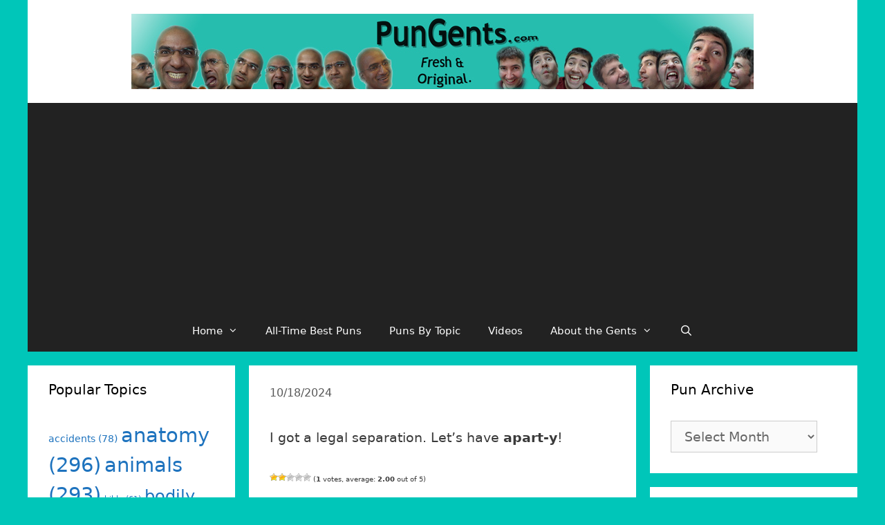

--- FILE ---
content_type: text/html; charset=UTF-8
request_url: http://www.pungents.com/i-got-a-legal-separation-lets-have-apart-y/
body_size: 22185
content:
<!DOCTYPE html>
<html dir="ltr" lang="en-US"
	prefix="og: https://ogp.me/ns#" >
<head>
	<meta charset="UTF-8">
	<meta http-equiv="X-UA-Compatible" content="IE=edge" />
	<link rel="profile" href="http://gmpg.org/xfn/11">
	<title>I got a legal separation. Let’s have apart-y! - Pun Gents :: Daily Jokes, One-liners, Groaners, Puns of the day :: Puns on Demand :: Business Slogans :: Team Names :: Punshine Girls and Boys!</title>

		<!-- All in One SEO 4.3.2 - aioseo.com -->
		<meta name="description" content="I got a legal separation. Let&#039;s have apart-y!" />
		<meta name="robots" content="max-image-preview:large" />
		<link rel="canonical" href="http://www.pungents.com/i-got-a-legal-separation-lets-have-apart-y/" />
		<meta name="generator" content="All in One SEO (AIOSEO) 4.3.2 " />
		<meta property="og:locale" content="en_US" />
		<meta property="og:site_name" content="Pun Gents :: Daily Jokes, One-liners, Groaners, Puns of the day :: Puns on Demand :: Business Slogans :: Team Names :: Punshine Girls and Boys! -" />
		<meta property="og:type" content="article" />
		<meta property="og:title" content="I got a legal separation. Let’s have apart-y! - Pun Gents :: Daily Jokes, One-liners, Groaners, Puns of the day :: Puns on Demand :: Business Slogans :: Team Names :: Punshine Girls and Boys!" />
		<meta property="og:description" content="I got a legal separation. Let&#039;s have apart-y!" />
		<meta property="og:url" content="http://www.pungents.com/i-got-a-legal-separation-lets-have-apart-y/" />
		<meta property="og:image" content="http://www.pungents.com/wp3test/wp-content/uploads/2017/12/superlogoweb1.jpg" />
		<meta property="og:image:width" content="900" />
		<meta property="og:image:height" content="109" />
		<meta property="article:published_time" content="2024-10-18T06:32:45+00:00" />
		<meta property="article:modified_time" content="2024-10-18T06:32:45+00:00" />
		<meta name="twitter:card" content="summary_large_image" />
		<meta name="twitter:title" content="I got a legal separation. Let’s have apart-y! - Pun Gents :: Daily Jokes, One-liners, Groaners, Puns of the day :: Puns on Demand :: Business Slogans :: Team Names :: Punshine Girls and Boys!" />
		<meta name="twitter:description" content="I got a legal separation. Let&#039;s have apart-y!" />
		<meta name="twitter:image" content="http://www.pungents.com/wp3test/wp-content/uploads/2017/12/superlogoweb1.jpg" />
		<script type="application/ld+json" class="aioseo-schema">
			{"@context":"https:\/\/schema.org","@graph":[{"@type":"BlogPosting","@id":"http:\/\/www.pungents.com\/i-got-a-legal-separation-lets-have-apart-y\/#blogposting","name":"I got a legal separation. Let\u2019s have apart-y! - Pun Gents :: Daily Jokes, One-liners, Groaners, Puns of the day :: Puns on Demand :: Business Slogans :: Team Names :: Punshine Girls and Boys!","headline":"I got a legal separation. Let&#8217;s have apart-y!","author":{"@id":"http:\/\/www.pungents.com\/author\/pungents\/#author"},"publisher":{"@id":"http:\/\/www.pungents.com\/#organization"},"image":{"@type":"ImageObject","url":"http:\/\/www.pungents.com\/wp3test\/wp-content\/uploads\/2017\/12\/superlogoweb1.jpg","@id":"http:\/\/www.pungents.com\/#articleImage","width":900,"height":109},"datePublished":"2024-10-18T06:32:45-06:00","dateModified":"2024-10-18T06:32:45-06:00","inLanguage":"en-US","mainEntityOfPage":{"@id":"http:\/\/www.pungents.com\/i-got-a-legal-separation-lets-have-apart-y\/#webpage"},"isPartOf":{"@id":"http:\/\/www.pungents.com\/i-got-a-legal-separation-lets-have-apart-y\/#webpage"},"articleSection":"Pun of the Day, x, divorce, families, marriage"},{"@type":"BreadcrumbList","@id":"http:\/\/www.pungents.com\/i-got-a-legal-separation-lets-have-apart-y\/#breadcrumblist","itemListElement":[{"@type":"ListItem","@id":"http:\/\/www.pungents.com\/#listItem","position":1,"item":{"@type":"WebPage","@id":"http:\/\/www.pungents.com\/","name":"Home","url":"http:\/\/www.pungents.com\/"},"nextItem":"http:\/\/www.pungents.com\/i-got-a-legal-separation-lets-have-apart-y\/#listItem"},{"@type":"ListItem","@id":"http:\/\/www.pungents.com\/i-got-a-legal-separation-lets-have-apart-y\/#listItem","position":2,"item":{"@type":"WebPage","@id":"http:\/\/www.pungents.com\/i-got-a-legal-separation-lets-have-apart-y\/","name":"I got a legal separation. Let's have apart-y!","description":"I got a legal separation. Let's have apart-y!","url":"http:\/\/www.pungents.com\/i-got-a-legal-separation-lets-have-apart-y\/"},"previousItem":"http:\/\/www.pungents.com\/#listItem"}]},{"@type":"Organization","@id":"http:\/\/www.pungents.com\/#organization","name":"Pun Gents :: Daily Jokes, One-liners, Groaners, Puns of the day :: Puns on Demand :: Business Slogans :: Team Names :: Punshine Girls and Boys!","url":"http:\/\/www.pungents.com\/","logo":{"@type":"ImageObject","url":"http:\/\/www.pungents.com\/wp3test\/wp-content\/uploads\/2017\/12\/superlogoweb1.jpg","@id":"http:\/\/www.pungents.com\/#organizationLogo","width":900,"height":109},"image":{"@id":"http:\/\/www.pungents.com\/#organizationLogo"}},{"@type":"Person","@id":"http:\/\/www.pungents.com\/author\/pungents\/#author","url":"http:\/\/www.pungents.com\/author\/pungents\/","name":"The Pun Gents"},{"@type":"WebPage","@id":"http:\/\/www.pungents.com\/i-got-a-legal-separation-lets-have-apart-y\/#webpage","url":"http:\/\/www.pungents.com\/i-got-a-legal-separation-lets-have-apart-y\/","name":"I got a legal separation. Let\u2019s have apart-y! - Pun Gents :: Daily Jokes, One-liners, Groaners, Puns of the day :: Puns on Demand :: Business Slogans :: Team Names :: Punshine Girls and Boys!","description":"I got a legal separation. Let's have apart-y!","inLanguage":"en-US","isPartOf":{"@id":"http:\/\/www.pungents.com\/#website"},"breadcrumb":{"@id":"http:\/\/www.pungents.com\/i-got-a-legal-separation-lets-have-apart-y\/#breadcrumblist"},"author":{"@id":"http:\/\/www.pungents.com\/author\/pungents\/#author"},"creator":{"@id":"http:\/\/www.pungents.com\/author\/pungents\/#author"},"datePublished":"2024-10-18T06:32:45-06:00","dateModified":"2024-10-18T06:32:45-06:00"},{"@type":"WebSite","@id":"http:\/\/www.pungents.com\/#website","url":"http:\/\/www.pungents.com\/","name":"Pun Gents :: Daily Jokes, One-liners, Groaners, Puns of the day :: Puns on Demand :: Business Slogans :: Team Names :: Punshine Girls and Boys!","inLanguage":"en-US","publisher":{"@id":"http:\/\/www.pungents.com\/#organization"}}]}
		</script>
		<!-- All in One SEO -->

<meta name="viewport" content="width=device-width, initial-scale=1"><link rel='dns-prefetch' href='//www.pungents.com' />
<link rel="alternate" type="application/rss+xml" title="Pun Gents :: Daily Jokes, One-liners, Groaners, Puns of the day :: Puns on Demand :: Business Slogans :: Team Names :: Punshine Girls and Boys! &raquo; Feed" href="http://www.pungents.com/feed/" />
<link rel="alternate" type="application/rss+xml" title="Pun Gents :: Daily Jokes, One-liners, Groaners, Puns of the day :: Puns on Demand :: Business Slogans :: Team Names :: Punshine Girls and Boys! &raquo; Comments Feed" href="http://www.pungents.com/comments/feed/" />
<link rel="alternate" type="application/rss+xml" title="Pun Gents :: Daily Jokes, One-liners, Groaners, Puns of the day :: Puns on Demand :: Business Slogans :: Team Names :: Punshine Girls and Boys! &raquo; I got a legal separation. Let&#8217;s have apart-y! Comments Feed" href="http://www.pungents.com/i-got-a-legal-separation-lets-have-apart-y/feed/" />
<script>
window._wpemojiSettings = {"baseUrl":"https:\/\/s.w.org\/images\/core\/emoji\/14.0.0\/72x72\/","ext":".png","svgUrl":"https:\/\/s.w.org\/images\/core\/emoji\/14.0.0\/svg\/","svgExt":".svg","source":{"concatemoji":"http:\/\/www.pungents.com\/wp3test\/wp-includes\/js\/wp-emoji-release.min.js?ver=6.1.9"}};
/*! This file is auto-generated */
!function(e,a,t){var n,r,o,i=a.createElement("canvas"),p=i.getContext&&i.getContext("2d");function s(e,t){var a=String.fromCharCode,e=(p.clearRect(0,0,i.width,i.height),p.fillText(a.apply(this,e),0,0),i.toDataURL());return p.clearRect(0,0,i.width,i.height),p.fillText(a.apply(this,t),0,0),e===i.toDataURL()}function c(e){var t=a.createElement("script");t.src=e,t.defer=t.type="text/javascript",a.getElementsByTagName("head")[0].appendChild(t)}for(o=Array("flag","emoji"),t.supports={everything:!0,everythingExceptFlag:!0},r=0;r<o.length;r++)t.supports[o[r]]=function(e){if(p&&p.fillText)switch(p.textBaseline="top",p.font="600 32px Arial",e){case"flag":return s([127987,65039,8205,9895,65039],[127987,65039,8203,9895,65039])?!1:!s([55356,56826,55356,56819],[55356,56826,8203,55356,56819])&&!s([55356,57332,56128,56423,56128,56418,56128,56421,56128,56430,56128,56423,56128,56447],[55356,57332,8203,56128,56423,8203,56128,56418,8203,56128,56421,8203,56128,56430,8203,56128,56423,8203,56128,56447]);case"emoji":return!s([129777,127995,8205,129778,127999],[129777,127995,8203,129778,127999])}return!1}(o[r]),t.supports.everything=t.supports.everything&&t.supports[o[r]],"flag"!==o[r]&&(t.supports.everythingExceptFlag=t.supports.everythingExceptFlag&&t.supports[o[r]]);t.supports.everythingExceptFlag=t.supports.everythingExceptFlag&&!t.supports.flag,t.DOMReady=!1,t.readyCallback=function(){t.DOMReady=!0},t.supports.everything||(n=function(){t.readyCallback()},a.addEventListener?(a.addEventListener("DOMContentLoaded",n,!1),e.addEventListener("load",n,!1)):(e.attachEvent("onload",n),a.attachEvent("onreadystatechange",function(){"complete"===a.readyState&&t.readyCallback()})),(e=t.source||{}).concatemoji?c(e.concatemoji):e.wpemoji&&e.twemoji&&(c(e.twemoji),c(e.wpemoji)))}(window,document,window._wpemojiSettings);
</script>
<style>
img.wp-smiley,
img.emoji {
	display: inline !important;
	border: none !important;
	box-shadow: none !important;
	height: 1em !important;
	width: 1em !important;
	margin: 0 0.07em !important;
	vertical-align: -0.1em !important;
	background: none !important;
	padding: 0 !important;
}
</style>
	<link rel='stylesheet' id='wp-block-library-css' href='http://www.pungents.com/wp3test/wp-includes/css/dist/block-library/style.min.css?ver=6.1.9' media='all' />
<link rel='stylesheet' id='classic-theme-styles-css' href='http://www.pungents.com/wp3test/wp-includes/css/classic-themes.min.css?ver=1' media='all' />
<style id='global-styles-inline-css'>
body{--wp--preset--color--black: #000000;--wp--preset--color--cyan-bluish-gray: #abb8c3;--wp--preset--color--white: #ffffff;--wp--preset--color--pale-pink: #f78da7;--wp--preset--color--vivid-red: #cf2e2e;--wp--preset--color--luminous-vivid-orange: #ff6900;--wp--preset--color--luminous-vivid-amber: #fcb900;--wp--preset--color--light-green-cyan: #7bdcb5;--wp--preset--color--vivid-green-cyan: #00d084;--wp--preset--color--pale-cyan-blue: #8ed1fc;--wp--preset--color--vivid-cyan-blue: #0693e3;--wp--preset--color--vivid-purple: #9b51e0;--wp--preset--color--contrast: var(--contrast);--wp--preset--color--contrast-2: var(--contrast-2);--wp--preset--color--contrast-3: var(--contrast-3);--wp--preset--color--base: var(--base);--wp--preset--color--base-2: var(--base-2);--wp--preset--color--base-3: var(--base-3);--wp--preset--color--accent: var(--accent);--wp--preset--gradient--vivid-cyan-blue-to-vivid-purple: linear-gradient(135deg,rgba(6,147,227,1) 0%,rgb(155,81,224) 100%);--wp--preset--gradient--light-green-cyan-to-vivid-green-cyan: linear-gradient(135deg,rgb(122,220,180) 0%,rgb(0,208,130) 100%);--wp--preset--gradient--luminous-vivid-amber-to-luminous-vivid-orange: linear-gradient(135deg,rgba(252,185,0,1) 0%,rgba(255,105,0,1) 100%);--wp--preset--gradient--luminous-vivid-orange-to-vivid-red: linear-gradient(135deg,rgba(255,105,0,1) 0%,rgb(207,46,46) 100%);--wp--preset--gradient--very-light-gray-to-cyan-bluish-gray: linear-gradient(135deg,rgb(238,238,238) 0%,rgb(169,184,195) 100%);--wp--preset--gradient--cool-to-warm-spectrum: linear-gradient(135deg,rgb(74,234,220) 0%,rgb(151,120,209) 20%,rgb(207,42,186) 40%,rgb(238,44,130) 60%,rgb(251,105,98) 80%,rgb(254,248,76) 100%);--wp--preset--gradient--blush-light-purple: linear-gradient(135deg,rgb(255,206,236) 0%,rgb(152,150,240) 100%);--wp--preset--gradient--blush-bordeaux: linear-gradient(135deg,rgb(254,205,165) 0%,rgb(254,45,45) 50%,rgb(107,0,62) 100%);--wp--preset--gradient--luminous-dusk: linear-gradient(135deg,rgb(255,203,112) 0%,rgb(199,81,192) 50%,rgb(65,88,208) 100%);--wp--preset--gradient--pale-ocean: linear-gradient(135deg,rgb(255,245,203) 0%,rgb(182,227,212) 50%,rgb(51,167,181) 100%);--wp--preset--gradient--electric-grass: linear-gradient(135deg,rgb(202,248,128) 0%,rgb(113,206,126) 100%);--wp--preset--gradient--midnight: linear-gradient(135deg,rgb(2,3,129) 0%,rgb(40,116,252) 100%);--wp--preset--duotone--dark-grayscale: url('#wp-duotone-dark-grayscale');--wp--preset--duotone--grayscale: url('#wp-duotone-grayscale');--wp--preset--duotone--purple-yellow: url('#wp-duotone-purple-yellow');--wp--preset--duotone--blue-red: url('#wp-duotone-blue-red');--wp--preset--duotone--midnight: url('#wp-duotone-midnight');--wp--preset--duotone--magenta-yellow: url('#wp-duotone-magenta-yellow');--wp--preset--duotone--purple-green: url('#wp-duotone-purple-green');--wp--preset--duotone--blue-orange: url('#wp-duotone-blue-orange');--wp--preset--font-size--small: 13px;--wp--preset--font-size--medium: 20px;--wp--preset--font-size--large: 36px;--wp--preset--font-size--x-large: 42px;--wp--preset--spacing--20: 0.44rem;--wp--preset--spacing--30: 0.67rem;--wp--preset--spacing--40: 1rem;--wp--preset--spacing--50: 1.5rem;--wp--preset--spacing--60: 2.25rem;--wp--preset--spacing--70: 3.38rem;--wp--preset--spacing--80: 5.06rem;}:where(.is-layout-flex){gap: 0.5em;}body .is-layout-flow > .alignleft{float: left;margin-inline-start: 0;margin-inline-end: 2em;}body .is-layout-flow > .alignright{float: right;margin-inline-start: 2em;margin-inline-end: 0;}body .is-layout-flow > .aligncenter{margin-left: auto !important;margin-right: auto !important;}body .is-layout-constrained > .alignleft{float: left;margin-inline-start: 0;margin-inline-end: 2em;}body .is-layout-constrained > .alignright{float: right;margin-inline-start: 2em;margin-inline-end: 0;}body .is-layout-constrained > .aligncenter{margin-left: auto !important;margin-right: auto !important;}body .is-layout-constrained > :where(:not(.alignleft):not(.alignright):not(.alignfull)){max-width: var(--wp--style--global--content-size);margin-left: auto !important;margin-right: auto !important;}body .is-layout-constrained > .alignwide{max-width: var(--wp--style--global--wide-size);}body .is-layout-flex{display: flex;}body .is-layout-flex{flex-wrap: wrap;align-items: center;}body .is-layout-flex > *{margin: 0;}:where(.wp-block-columns.is-layout-flex){gap: 2em;}.has-black-color{color: var(--wp--preset--color--black) !important;}.has-cyan-bluish-gray-color{color: var(--wp--preset--color--cyan-bluish-gray) !important;}.has-white-color{color: var(--wp--preset--color--white) !important;}.has-pale-pink-color{color: var(--wp--preset--color--pale-pink) !important;}.has-vivid-red-color{color: var(--wp--preset--color--vivid-red) !important;}.has-luminous-vivid-orange-color{color: var(--wp--preset--color--luminous-vivid-orange) !important;}.has-luminous-vivid-amber-color{color: var(--wp--preset--color--luminous-vivid-amber) !important;}.has-light-green-cyan-color{color: var(--wp--preset--color--light-green-cyan) !important;}.has-vivid-green-cyan-color{color: var(--wp--preset--color--vivid-green-cyan) !important;}.has-pale-cyan-blue-color{color: var(--wp--preset--color--pale-cyan-blue) !important;}.has-vivid-cyan-blue-color{color: var(--wp--preset--color--vivid-cyan-blue) !important;}.has-vivid-purple-color{color: var(--wp--preset--color--vivid-purple) !important;}.has-black-background-color{background-color: var(--wp--preset--color--black) !important;}.has-cyan-bluish-gray-background-color{background-color: var(--wp--preset--color--cyan-bluish-gray) !important;}.has-white-background-color{background-color: var(--wp--preset--color--white) !important;}.has-pale-pink-background-color{background-color: var(--wp--preset--color--pale-pink) !important;}.has-vivid-red-background-color{background-color: var(--wp--preset--color--vivid-red) !important;}.has-luminous-vivid-orange-background-color{background-color: var(--wp--preset--color--luminous-vivid-orange) !important;}.has-luminous-vivid-amber-background-color{background-color: var(--wp--preset--color--luminous-vivid-amber) !important;}.has-light-green-cyan-background-color{background-color: var(--wp--preset--color--light-green-cyan) !important;}.has-vivid-green-cyan-background-color{background-color: var(--wp--preset--color--vivid-green-cyan) !important;}.has-pale-cyan-blue-background-color{background-color: var(--wp--preset--color--pale-cyan-blue) !important;}.has-vivid-cyan-blue-background-color{background-color: var(--wp--preset--color--vivid-cyan-blue) !important;}.has-vivid-purple-background-color{background-color: var(--wp--preset--color--vivid-purple) !important;}.has-black-border-color{border-color: var(--wp--preset--color--black) !important;}.has-cyan-bluish-gray-border-color{border-color: var(--wp--preset--color--cyan-bluish-gray) !important;}.has-white-border-color{border-color: var(--wp--preset--color--white) !important;}.has-pale-pink-border-color{border-color: var(--wp--preset--color--pale-pink) !important;}.has-vivid-red-border-color{border-color: var(--wp--preset--color--vivid-red) !important;}.has-luminous-vivid-orange-border-color{border-color: var(--wp--preset--color--luminous-vivid-orange) !important;}.has-luminous-vivid-amber-border-color{border-color: var(--wp--preset--color--luminous-vivid-amber) !important;}.has-light-green-cyan-border-color{border-color: var(--wp--preset--color--light-green-cyan) !important;}.has-vivid-green-cyan-border-color{border-color: var(--wp--preset--color--vivid-green-cyan) !important;}.has-pale-cyan-blue-border-color{border-color: var(--wp--preset--color--pale-cyan-blue) !important;}.has-vivid-cyan-blue-border-color{border-color: var(--wp--preset--color--vivid-cyan-blue) !important;}.has-vivid-purple-border-color{border-color: var(--wp--preset--color--vivid-purple) !important;}.has-vivid-cyan-blue-to-vivid-purple-gradient-background{background: var(--wp--preset--gradient--vivid-cyan-blue-to-vivid-purple) !important;}.has-light-green-cyan-to-vivid-green-cyan-gradient-background{background: var(--wp--preset--gradient--light-green-cyan-to-vivid-green-cyan) !important;}.has-luminous-vivid-amber-to-luminous-vivid-orange-gradient-background{background: var(--wp--preset--gradient--luminous-vivid-amber-to-luminous-vivid-orange) !important;}.has-luminous-vivid-orange-to-vivid-red-gradient-background{background: var(--wp--preset--gradient--luminous-vivid-orange-to-vivid-red) !important;}.has-very-light-gray-to-cyan-bluish-gray-gradient-background{background: var(--wp--preset--gradient--very-light-gray-to-cyan-bluish-gray) !important;}.has-cool-to-warm-spectrum-gradient-background{background: var(--wp--preset--gradient--cool-to-warm-spectrum) !important;}.has-blush-light-purple-gradient-background{background: var(--wp--preset--gradient--blush-light-purple) !important;}.has-blush-bordeaux-gradient-background{background: var(--wp--preset--gradient--blush-bordeaux) !important;}.has-luminous-dusk-gradient-background{background: var(--wp--preset--gradient--luminous-dusk) !important;}.has-pale-ocean-gradient-background{background: var(--wp--preset--gradient--pale-ocean) !important;}.has-electric-grass-gradient-background{background: var(--wp--preset--gradient--electric-grass) !important;}.has-midnight-gradient-background{background: var(--wp--preset--gradient--midnight) !important;}.has-small-font-size{font-size: var(--wp--preset--font-size--small) !important;}.has-medium-font-size{font-size: var(--wp--preset--font-size--medium) !important;}.has-large-font-size{font-size: var(--wp--preset--font-size--large) !important;}.has-x-large-font-size{font-size: var(--wp--preset--font-size--x-large) !important;}
.wp-block-navigation a:where(:not(.wp-element-button)){color: inherit;}
:where(.wp-block-columns.is-layout-flex){gap: 2em;}
.wp-block-pullquote{font-size: 1.5em;line-height: 1.6;}
</style>
<link rel='stylesheet' id='st-widget-css' href='http://www.pungents.com/wp3test/wp-content/plugins/share-this/css/style.css?ver=6.1.9' media='all' />
<link rel='stylesheet' id='wp-postratings-css' href='http://www.pungents.com/wp3test/wp-content/plugins/wp-postratings/css/postratings-css.css?ver=1.90' media='all' />
<link rel='stylesheet' id='generate-style-grid-css' href='http://www.pungents.com/wp3test/wp-content/themes/generatepress/assets/css/unsemantic-grid.min.css?ver=3.2.4' media='all' />
<link rel='stylesheet' id='generate-style-css' href='http://www.pungents.com/wp3test/wp-content/themes/generatepress/assets/css/style.min.css?ver=3.2.4' media='all' />
<style id='generate-style-inline-css'>
body{background-color:#00c6b9;color:#3a3a3a;}a{color:#1e73be;}a:hover, a:focus, a:active{color:#000000;}body .grid-container{max-width:1200px;}.wp-block-group__inner-container{max-width:1200px;margin-left:auto;margin-right:auto;}.generate-back-to-top{font-size:20px;border-radius:3px;position:fixed;bottom:30px;right:30px;line-height:40px;width:40px;text-align:center;z-index:10;transition:opacity 300ms ease-in-out;opacity:0.1;transform:translateY(1000px);}.generate-back-to-top__show{opacity:1;transform:translateY(0);}.navigation-search{position:absolute;left:-99999px;pointer-events:none;visibility:hidden;z-index:20;width:100%;top:0;transition:opacity 100ms ease-in-out;opacity:0;}.navigation-search.nav-search-active{left:0;right:0;pointer-events:auto;visibility:visible;opacity:1;}.navigation-search input[type="search"]{outline:0;border:0;vertical-align:bottom;line-height:1;opacity:0.9;width:100%;z-index:20;border-radius:0;-webkit-appearance:none;height:60px;}.navigation-search input::-ms-clear{display:none;width:0;height:0;}.navigation-search input::-ms-reveal{display:none;width:0;height:0;}.navigation-search input::-webkit-search-decoration, .navigation-search input::-webkit-search-cancel-button, .navigation-search input::-webkit-search-results-button, .navigation-search input::-webkit-search-results-decoration{display:none;}.main-navigation li.search-item{z-index:21;}li.search-item.active{transition:opacity 100ms ease-in-out;}.nav-left-sidebar .main-navigation li.search-item.active,.nav-right-sidebar .main-navigation li.search-item.active{width:auto;display:inline-block;float:right;}.gen-sidebar-nav .navigation-search{top:auto;bottom:0;}:root{--contrast:#222222;--contrast-2:#575760;--contrast-3:#b2b2be;--base:#f0f0f0;--base-2:#f7f8f9;--base-3:#ffffff;--accent:#1e73be;}.has-contrast-color{color:var(--contrast);}.has-contrast-background-color{background-color:var(--contrast);}.has-contrast-2-color{color:var(--contrast-2);}.has-contrast-2-background-color{background-color:var(--contrast-2);}.has-contrast-3-color{color:var(--contrast-3);}.has-contrast-3-background-color{background-color:var(--contrast-3);}.has-base-color{color:var(--base);}.has-base-background-color{background-color:var(--base);}.has-base-2-color{color:var(--base-2);}.has-base-2-background-color{background-color:var(--base-2);}.has-base-3-color{color:var(--base-3);}.has-base-3-background-color{background-color:var(--base-3);}.has-accent-color{color:var(--accent);}.has-accent-background-color{background-color:var(--accent);}body, button, input, select, textarea{font-family:-apple-system, system-ui, BlinkMacSystemFont, "Segoe UI", Helvetica, Arial, sans-serif, "Apple Color Emoji", "Segoe UI Emoji", "Segoe UI Symbol";font-size:19px;}body{line-height:1.5;}.entry-content > [class*="wp-block-"]:not(:last-child){margin-bottom:1.5em;}.main-title{font-size:45px;}.main-navigation .main-nav ul ul li a{font-size:14px;}.sidebar .widget, .footer-widgets .widget{font-size:17px;}h1{font-weight:300;font-size:40px;}h2{font-weight:300;font-size:30px;}h3{font-size:20px;}h4{font-size:inherit;}h5{font-size:inherit;}@media (max-width:768px){.main-title{font-size:30px;}h1{font-size:30px;}h2{font-size:25px;}}.top-bar{background-color:#636363;color:#ffffff;}.top-bar a{color:#ffffff;}.top-bar a:hover{color:#303030;}.site-header{background-color:#ffffff;color:#3a3a3a;}.site-header a{color:#3a3a3a;}.main-title a,.main-title a:hover{color:#222222;}.site-description{color:#757575;}.main-navigation,.main-navigation ul ul{background-color:#222222;}.main-navigation .main-nav ul li a, .main-navigation .menu-toggle, .main-navigation .menu-bar-items{color:#ffffff;}.main-navigation .main-nav ul li:not([class*="current-menu-"]):hover > a, .main-navigation .main-nav ul li:not([class*="current-menu-"]):focus > a, .main-navigation .main-nav ul li.sfHover:not([class*="current-menu-"]) > a, .main-navigation .menu-bar-item:hover > a, .main-navigation .menu-bar-item.sfHover > a{color:#ffffff;background-color:#3f3f3f;}button.menu-toggle:hover,button.menu-toggle:focus,.main-navigation .mobile-bar-items a,.main-navigation .mobile-bar-items a:hover,.main-navigation .mobile-bar-items a:focus{color:#ffffff;}.main-navigation .main-nav ul li[class*="current-menu-"] > a{color:#ffffff;background-color:#3f3f3f;}.navigation-search input[type="search"],.navigation-search input[type="search"]:active, .navigation-search input[type="search"]:focus, .main-navigation .main-nav ul li.search-item.active > a, .main-navigation .menu-bar-items .search-item.active > a{color:#ffffff;background-color:#3f3f3f;}.main-navigation ul ul{background-color:#3f3f3f;}.main-navigation .main-nav ul ul li a{color:#ffffff;}.main-navigation .main-nav ul ul li:not([class*="current-menu-"]):hover > a,.main-navigation .main-nav ul ul li:not([class*="current-menu-"]):focus > a, .main-navigation .main-nav ul ul li.sfHover:not([class*="current-menu-"]) > a{color:#ffffff;background-color:#4f4f4f;}.main-navigation .main-nav ul ul li[class*="current-menu-"] > a{color:#ffffff;background-color:#4f4f4f;}.separate-containers .inside-article, .separate-containers .comments-area, .separate-containers .page-header, .one-container .container, .separate-containers .paging-navigation, .inside-page-header{background-color:#ffffff;}.entry-meta{color:#595959;}.entry-meta a{color:#595959;}.entry-meta a:hover{color:#1e73be;}.sidebar .widget{background-color:#ffffff;}.sidebar .widget .widget-title{color:#000000;}.footer-widgets{background-color:#ffffff;}.footer-widgets .widget-title{color:#000000;}.site-info{color:#ffffff;background-color:#222222;}.site-info a{color:#ffffff;}.site-info a:hover{color:#606060;}.footer-bar .widget_nav_menu .current-menu-item a{color:#606060;}input[type="text"],input[type="email"],input[type="url"],input[type="password"],input[type="search"],input[type="tel"],input[type="number"],textarea,select{color:#666666;background-color:#fafafa;border-color:#cccccc;}input[type="text"]:focus,input[type="email"]:focus,input[type="url"]:focus,input[type="password"]:focus,input[type="search"]:focus,input[type="tel"]:focus,input[type="number"]:focus,textarea:focus,select:focus{color:#666666;background-color:#ffffff;border-color:#bfbfbf;}button,html input[type="button"],input[type="reset"],input[type="submit"],a.button,a.wp-block-button__link:not(.has-background){color:#ffffff;background-color:#666666;}button:hover,html input[type="button"]:hover,input[type="reset"]:hover,input[type="submit"]:hover,a.button:hover,button:focus,html input[type="button"]:focus,input[type="reset"]:focus,input[type="submit"]:focus,a.button:focus,a.wp-block-button__link:not(.has-background):active,a.wp-block-button__link:not(.has-background):focus,a.wp-block-button__link:not(.has-background):hover{color:#ffffff;background-color:#3f3f3f;}a.generate-back-to-top{background-color:rgba( 0,0,0,0.4 );color:#ffffff;}a.generate-back-to-top:hover,a.generate-back-to-top:focus{background-color:rgba( 0,0,0,0.6 );color:#ffffff;}@media (max-width:768px){.main-navigation .menu-bar-item:hover > a, .main-navigation .menu-bar-item.sfHover > a{background:none;color:#ffffff;}}.inside-top-bar{padding:10px;}.inside-header{padding:20px;}.separate-containers .inside-article, .separate-containers .comments-area, .separate-containers .page-header, .separate-containers .paging-navigation, .one-container .site-content, .inside-page-header{padding:20px 20px 30px 30px;}.site-main .wp-block-group__inner-container{padding:20px 20px 30px 30px;}.entry-content .alignwide, body:not(.no-sidebar) .entry-content .alignfull{margin-left:-30px;width:calc(100% + 50px);max-width:calc(100% + 50px);}.one-container.right-sidebar .site-main,.one-container.both-right .site-main{margin-right:20px;}.one-container.left-sidebar .site-main,.one-container.both-left .site-main{margin-left:30px;}.one-container.both-sidebars .site-main{margin:0px 20px 0px 30px;}.rtl .menu-item-has-children .dropdown-menu-toggle{padding-left:20px;}.rtl .main-navigation .main-nav ul li.menu-item-has-children > a{padding-right:20px;}.widget-area .widget{padding:20px 20px 30px 30px;}.site-info{padding:20px;}@media (max-width:768px){.separate-containers .inside-article, .separate-containers .comments-area, .separate-containers .page-header, .separate-containers .paging-navigation, .one-container .site-content, .inside-page-header{padding:30px;}.site-main .wp-block-group__inner-container{padding:30px;}.site-info{padding-right:10px;padding-left:10px;}.entry-content .alignwide, body:not(.no-sidebar) .entry-content .alignfull{margin-left:-30px;width:calc(100% + 60px);max-width:calc(100% + 60px);}}.navigation-search, .navigation-search input{height:100%;}/* End cached CSS */@media (max-width: 768px){.main-navigation .menu-toggle,.main-navigation .mobile-bar-items,.sidebar-nav-mobile:not(#sticky-placeholder){display:block;}.main-navigation ul,.gen-sidebar-nav{display:none;}[class*="nav-float-"] .site-header .inside-header > *{float:none;clear:both;}}
.main-navigation.toggled .main-nav > ul{background-color: #222222}
.navigation-branding .main-title{font-weight:bold;text-transform:none;font-size:45px;}@media (max-width: 768px){.navigation-branding .main-title{font-size:30px;}}
</style>
<link rel='stylesheet' id='generate-mobile-style-css' href='http://www.pungents.com/wp3test/wp-content/themes/generatepress/assets/css/mobile.min.css?ver=3.2.4' media='all' />
<link rel='stylesheet' id='generate-font-icons-css' href='http://www.pungents.com/wp3test/wp-content/themes/generatepress/assets/css/components/font-icons.min.css?ver=3.2.4' media='all' />
<link rel='stylesheet' id='font-awesome-css' href='http://www.pungents.com/wp3test/wp-content/themes/generatepress/assets/css/components/font-awesome.min.css?ver=4.7' media='all' />
<link rel='stylesheet' id='generate-child-css' href='http://www.pungents.com/wp3test/wp-content/themes/generatepress-child/style.css?ver=1.1520610920' media='all' />
<link rel='stylesheet' id='generate-navigation-branding-css' href='http://www.pungents.com/wp3test/wp-content/plugins/gp-premium/menu-plus/functions/css/navigation-branding.min.css?ver=2.3.0-alpha.2' media='all' />
<style id='generate-navigation-branding-inline-css'>
@media (max-width: 768px){.site-header, #site-navigation, #sticky-navigation{display:none !important;opacity:0.0;}#mobile-header{display:block !important;width:100% !important;}#mobile-header .main-nav > ul{display:none;}#mobile-header.toggled .main-nav > ul, #mobile-header .menu-toggle, #mobile-header .mobile-bar-items{display:block;}#mobile-header .main-nav{-ms-flex:0 0 100%;flex:0 0 100%;-webkit-box-ordinal-group:5;-ms-flex-order:4;order:4;}}.navigation-branding img, .site-logo.mobile-header-logo img{height:60px;width:auto;}.navigation-branding .main-title{line-height:60px;}@media (max-width: 1210px){#site-navigation .navigation-branding, #sticky-navigation .navigation-branding{margin-left:10px;}}@media (max-width: 768px){.main-navigation:not(.slideout-navigation) .main-nav{-ms-flex:0 0 100%;flex:0 0 100%;}.main-navigation:not(.slideout-navigation) .inside-navigation{-ms-flex-wrap:wrap;flex-wrap:wrap;display:-webkit-box;display:-ms-flexbox;display:flex;}.nav-aligned-center .navigation-branding, .nav-aligned-left .navigation-branding{margin-right:auto;}.nav-aligned-center  .main-navigation.has-branding:not(.slideout-navigation) .inside-navigation .main-nav,.nav-aligned-center  .main-navigation.has-sticky-branding.navigation-stick .inside-navigation .main-nav,.nav-aligned-left  .main-navigation.has-branding:not(.slideout-navigation) .inside-navigation .main-nav,.nav-aligned-left  .main-navigation.has-sticky-branding.navigation-stick .inside-navigation .main-nav{margin-right:0px;}}
</style>
<script src='http://www.pungents.com/wp3test/wp-includes/js/jquery/jquery.min.js?ver=3.6.1' id='jquery-core-js'></script>
<script src='http://www.pungents.com/wp3test/wp-includes/js/jquery/jquery-migrate.min.js?ver=3.3.2' id='jquery-migrate-js'></script>
<link rel="https://api.w.org/" href="http://www.pungents.com/wp-json/" /><link rel="alternate" type="application/json" href="http://www.pungents.com/wp-json/wp/v2/posts/17255" /><link rel="EditURI" type="application/rsd+xml" title="RSD" href="http://www.pungents.com/wp3test/xmlrpc.php?rsd" />
<link rel="wlwmanifest" type="application/wlwmanifest+xml" href="http://www.pungents.com/wp3test/wp-includes/wlwmanifest.xml" />
<meta name="generator" content="WordPress 6.1.9" />
<link rel='shortlink' href='http://www.pungents.com/?p=17255' />
<link rel="alternate" type="application/json+oembed" href="http://www.pungents.com/wp-json/oembed/1.0/embed?url=http%3A%2F%2Fwww.pungents.com%2Fi-got-a-legal-separation-lets-have-apart-y%2F" />
<link rel="alternate" type="text/xml+oembed" href="http://www.pungents.com/wp-json/oembed/1.0/embed?url=http%3A%2F%2Fwww.pungents.com%2Fi-got-a-legal-separation-lets-have-apart-y%2F&#038;format=xml" />
<meta property="fb:app_id" content="117866134906955"/><script charset="utf-8" type="text/javascript">var switchTo5x=true;</script><script charset="utf-8" type="text/javascript" src="http://w.sharethis.com/button/buttons.js"></script><script type="text/javascript">stLight.options({publisher:'ccc11314-8b0c-4db5-a1e6-528d43022f92'});var st_type='wordpress3.4.1';</script><script type="text/javascript">
    "function"!=typeof loadGsLib&&(loadGsLib=function(){var e=document.createElement("script");
    e.type="text/javascript",e.async=!0,e.src="https://api.at.getsocial.io/get/v1/05af3f/gs_async.js";
    var t=document.getElementsByTagName("script")[0];t.parentNode.insertBefore(e,t)})();
    var GETSOCIAL_VERSION = "4.3.9";
</script><link rel="pingback" href="http://www.pungents.com/wp3test/xmlrpc.php">
	
	<!-- Global site tag (gtag.js) - Google Analytics -->
<script async src="https://www.googletagmanager.com/gtag/js?id=UA-12126183-1"></script>
<script>
  window.dataLayer = window.dataLayer || [];
  function gtag(){dataLayer.push(arguments);}
  gtag('js', new Date());

  gtag('config', 'UA-12126183-1');
</script>
	
	<script data-ad-client="ca-pub-5380214183074398" async src="https://pagead2.googlesyndication.com/pagead/js/adsbygoogle.js"></script>
	
</head>

<body itemtype='https://schema.org/Blog' itemscope='itemscope' class="post-template-default single single-post postid-17255 single-format-standard wp-custom-logo wp-embed-responsive post-image-above-header post-image-aligned-center sticky-menu-fade mobile-header mobile-header-logo mobile-header-sticky both-sidebars nav-below-header separate-containers contained-header active-footer-widgets-0 nav-search-enabled nav-aligned-center header-aligned-center dropdown-hover">
	<a class="screen-reader-text skip-link" href="#content" title="Skip to content">Skip to content</a>		<header class="site-header grid-container grid-parent" id="masthead" aria-label="Site"  itemtype="https://schema.org/WPHeader" itemscope>
			<div class="inside-header grid-container grid-parent">
				<div class="site-logo">
					<a href="http://www.pungents.com/" rel="home">
						<img  class="header-image is-logo-image" alt="Pun Gents :: Daily Jokes, One-liners, Groaners, Puns of the day :: Puns on Demand :: Business Slogans :: Team Names :: Punshine Girls and Boys!" src="http://www.pungents.com/wp3test/wp-content/uploads/2017/12/superlogoweb1.jpg" />
					</a>
				</div>			</div>
		</header>
				<nav id="mobile-header" data-auto-hide-sticky itemtype="https://schema.org/SiteNavigationElement" itemscope class="main-navigation mobile-header-navigation has-branding has-sticky-branding">
			<div class="inside-navigation grid-container grid-parent">
				<form method="get" class="search-form navigation-search" action="http://www.pungents.com/">
					<input type="search" class="search-field" value="" name="s" title="Search" />
				</form><div class="site-logo mobile-header-logo">
						<a href="http://www.pungents.com/" title="Pun Gents :: Daily Jokes, One-liners, Groaners, Puns of the day :: Puns on Demand :: Business Slogans :: Team Names :: Punshine Girls and Boys!" rel="home">
							<img src="http://www.pungents.com/wp3test/wp-content/uploads/2018/03/pungentsmobile.jpg" alt="Pun Gents :: Daily Jokes, One-liners, Groaners, Puns of the day :: Puns on Demand :: Business Slogans :: Team Names :: Punshine Girls and Boys!" class="is-logo-image" width="272" height="80" />
						</a>
					</div>		<div class="mobile-bar-items">
						<span class="search-item">
				<a aria-label="Open Search Bar" href="#">
									</a>
			</span>
		</div>
							<button class="menu-toggle" aria-controls="mobile-menu" aria-expanded="false">
						<span class="mobile-menu">Menu</span>					</button>
					<div id="mobile-menu" class="main-nav"><ul id="menu-mainmenu" class=" menu sf-menu"><li id="menu-item-16721" class="menu-item menu-item-type-custom menu-item-object-custom menu-item-has-children menu-item-16721"><a href="/">Home<span role="presentation" class="dropdown-menu-toggle"></span></a>
<ul class="sub-menu">
	<li id="menu-item-16722" class="menu-item menu-item-type-taxonomy menu-item-object-category menu-item-16722"><a href="http://www.pungents.com/category/pun-on-demand/">Puns on Demand</a></li>
	<li id="menu-item-16723" class="menu-item menu-item-type-taxonomy menu-item-object-category menu-item-16723"><a href="http://www.pungents.com/category/pun-off/">O. Henry Pun-Off</a></li>
</ul>
</li>
<li id="menu-item-16732" class="menu-item menu-item-type-custom menu-item-object-custom menu-item-16732"><a href="http://www.pungents.com/tag/50-best-puns-of-all-time/">All-Time Best Puns</a></li>
<li id="menu-item-16901" class="menu-item menu-item-type-post_type menu-item-object-post menu-item-16901"><a href="http://www.pungents.com/puns-by-topic/">Puns By Topic</a></li>
<li id="menu-item-16783" class="menu-item menu-item-type-post_type menu-item-object-page menu-item-16783"><a href="http://www.pungents.com/pun-gents-videos/">Videos</a></li>
<li id="menu-item-16742" class="menu-item menu-item-type-custom menu-item-object-custom menu-item-has-children menu-item-16742"><a href="http://www.pungents.com/about-the-gents/">About the Gents<span role="presentation" class="dropdown-menu-toggle"></span></a>
<ul class="sub-menu">
	<li id="menu-item-16745" class="menu-item menu-item-type-custom menu-item-object-custom menu-item-16745"><a href="http://www.pungents.com/what-is-a-pun/">What is a pun?</a></li>
	<li id="menu-item-16752" class="menu-item menu-item-type-post_type menu-item-object-page menu-item-16752"><a href="http://www.pungents.com/contact-the-pun-gents/">Contact the Pun Gents</a></li>
</ul>
</li>
<li class="search-item menu-item-align-right"><a aria-label="Open Search Bar" href="#"></a></li></ul></div>			</div><!-- .inside-navigation -->
		</nav><!-- #site-navigation -->
				<nav class="main-navigation grid-container grid-parent sub-menu-right" id="site-navigation" aria-label="Primary"  itemtype="https://schema.org/SiteNavigationElement" itemscope>
			<div class="inside-navigation grid-container grid-parent">
				<form method="get" class="search-form navigation-search" action="http://www.pungents.com/">
					<input type="search" class="search-field" value="" name="s" title="Search" />
				</form>		<div class="mobile-bar-items">
						<span class="search-item">
				<a aria-label="Open Search Bar" href="#">
									</a>
			</span>
		</div>
						<button class="menu-toggle" aria-controls="primary-menu" aria-expanded="false">
					<span class="mobile-menu">Menu</span>				</button>
				<div id="primary-menu" class="main-nav"><ul id="menu-mainmenu-1" class=" menu sf-menu"><li class="menu-item menu-item-type-custom menu-item-object-custom menu-item-has-children menu-item-16721"><a href="/">Home<span role="presentation" class="dropdown-menu-toggle"></span></a>
<ul class="sub-menu">
	<li class="menu-item menu-item-type-taxonomy menu-item-object-category menu-item-16722"><a href="http://www.pungents.com/category/pun-on-demand/">Puns on Demand</a></li>
	<li class="menu-item menu-item-type-taxonomy menu-item-object-category menu-item-16723"><a href="http://www.pungents.com/category/pun-off/">O. Henry Pun-Off</a></li>
</ul>
</li>
<li class="menu-item menu-item-type-custom menu-item-object-custom menu-item-16732"><a href="http://www.pungents.com/tag/50-best-puns-of-all-time/">All-Time Best Puns</a></li>
<li class="menu-item menu-item-type-post_type menu-item-object-post menu-item-16901"><a href="http://www.pungents.com/puns-by-topic/">Puns By Topic</a></li>
<li class="menu-item menu-item-type-post_type menu-item-object-page menu-item-16783"><a href="http://www.pungents.com/pun-gents-videos/">Videos</a></li>
<li class="menu-item menu-item-type-custom menu-item-object-custom menu-item-has-children menu-item-16742"><a href="http://www.pungents.com/about-the-gents/">About the Gents<span role="presentation" class="dropdown-menu-toggle"></span></a>
<ul class="sub-menu">
	<li class="menu-item menu-item-type-custom menu-item-object-custom menu-item-16745"><a href="http://www.pungents.com/what-is-a-pun/">What is a pun?</a></li>
	<li class="menu-item menu-item-type-post_type menu-item-object-page menu-item-16752"><a href="http://www.pungents.com/contact-the-pun-gents/">Contact the Pun Gents</a></li>
</ul>
</li>
<li class="search-item menu-item-align-right"><a aria-label="Open Search Bar" href="#"></a></li></ul></div>			</div>
		</nav>
		
	<div id="page" class="hfeed site grid-container container grid-parent">
		<div id="content" class="site-content">
			
	<div class="content-area grid-parent mobile-grid-100 push-25 grid-50 tablet-push-25 tablet-grid-50" id="primary">
		<main class="site-main" id="main">
			
<article id="post-17255" class="post-17255 post type-post status-publish format-standard hentry category-pun-of-the-day category-pat tag-divorce tag-families tag-marriage" itemtype='https://schema.org/CreativeWork' itemscope='itemscope'>
	<div class="inside-article">
		
		<header class="entry-header">
					<div class="entry-meta">
			<span class="posted-on"><time class="entry-date published" datetime="2024-10-18T00:32:45-06:00" itemprop="datePublished">10/18/2024</time></span> 		</div>
				</header><!-- .entry-header -->

		
		<div class="entry-content" itemprop="text">
			<p>I got a legal separation. Let&#8217;s have <strong>apart-y</strong>!</p>
<div id="post-ratings-17255" class="post-ratings" itemscope itemtype="https://schema.org/Article" data-nonce="c0627ee85c"><font size="1">
<img id="rating_17255_1" src="http://www.pungents.com/wp3test/wp-content/plugins/wp-postratings/images/stars/rating_on.gif" alt="Terrible" title="Terrible" onmouseover="current_rating(17255, 1, 'Terrible');" onmouseout="ratings_off(2, 0, 0);" onclick="rate_post();" onkeypress="rate_post();" style="cursor: pointer; border: 0px;" /><img id="rating_17255_2" src="http://www.pungents.com/wp3test/wp-content/plugins/wp-postratings/images/stars/rating_on.gif" alt="Pretty Bad" title="Pretty Bad" onmouseover="current_rating(17255, 2, 'Pretty Bad');" onmouseout="ratings_off(2, 0, 0);" onclick="rate_post();" onkeypress="rate_post();" style="cursor: pointer; border: 0px;" /><img id="rating_17255_3" src="http://www.pungents.com/wp3test/wp-content/plugins/wp-postratings/images/stars/rating_off.gif" alt="OK" title="OK" onmouseover="current_rating(17255, 3, 'OK');" onmouseout="ratings_off(2, 0, 0);" onclick="rate_post();" onkeypress="rate_post();" style="cursor: pointer; border: 0px;" /><img id="rating_17255_4" src="http://www.pungents.com/wp3test/wp-content/plugins/wp-postratings/images/stars/rating_off.gif" alt="Pretty Good" title="Pretty Good" onmouseover="current_rating(17255, 4, 'Pretty Good');" onmouseout="ratings_off(2, 0, 0);" onclick="rate_post();" onkeypress="rate_post();" style="cursor: pointer; border: 0px;" /><img id="rating_17255_5" src="http://www.pungents.com/wp3test/wp-content/plugins/wp-postratings/images/stars/rating_off.gif" alt="Hilarious" title="Hilarious" onmouseover="current_rating(17255, 5, 'Hilarious');" onmouseout="ratings_off(2, 0, 0);" onclick="rate_post();" onkeypress="rate_post();" style="cursor: pointer; border: 0px;" /> (<strong>1</strong> votes, average: <strong>2.00</strong> out of 5)<br /><span class="post-ratings-text" id="ratings_17255_text"></span>
</font><meta itemprop="name" content="I got a legal separation. Let&#8217;s have apart-y!" /><meta itemprop="headline" content="I got a legal separation. Let&#8217;s have apart-y!" /><meta itemprop="description" content="I got a legal separation. Let's have apart-y!" /><meta itemprop="datePublished" content="2024-10-18T00:32:45-06:00" /><meta itemprop="dateModified" content="2024-10-18T00:32:45-06:00" /><meta itemprop="url" content="http://www.pungents.com/i-got-a-legal-separation-lets-have-apart-y/" /><meta itemprop="author" content="The Pun Gents" /><meta itemprop="mainEntityOfPage" content="http://www.pungents.com/i-got-a-legal-separation-lets-have-apart-y/" /><div style="display: none;" itemprop="publisher" itemscope itemtype="https://schema.org/Organization"><meta itemprop="name" content="Pun Gents :: Daily Jokes, One-liners, Groaners, Puns of the day :: Puns on Demand :: Business Slogans :: Team Names :: Punshine Girls and Boys!" /><meta itemprop="url" content="http://www.pungents.com" /><div itemprop="logo" itemscope itemtype="https://schema.org/ImageObject"><meta itemprop="url" content="http://www.pungents.com/wp3test/wp-content/uploads/2017/12/superlogoweb1.jpg" /></div></div><div style="display: none;" itemprop="aggregateRating" itemscope itemtype="https://schema.org/AggregateRating"><meta itemprop="bestRating" content="5" /><meta itemprop="worstRating" content="1" /><meta itemprop="ratingValue" content="2" /><meta itemprop="ratingCount" content="1" /></div></div><div id="post-ratings-17255-loading" class="post-ratings-loading"><img src="http://www.pungents.com/wp3test/wp-content/plugins/wp-postratings/images/loading.gif" width="16" height="16" class="post-ratings-image" />Loading...</div>		</div><!-- .entry-content -->

				<footer class="entry-meta" aria-label="Entry meta">
			<span class="cat-links"><span class="screen-reader-text">Categories </span><a href="http://www.pungents.com/category/pun-of-the-day/" rel="category tag">Pun of the Day</a>, <a href="http://www.pungents.com/category/pun-of-the-day/pat/" rel="category tag">x</a></span> <span class="tags-links"><span class="screen-reader-text">Tags </span><a href="http://www.pungents.com/tag/divorce/" rel="tag">divorce</a>, <a href="http://www.pungents.com/tag/families/" rel="tag">families</a>, <a href="http://www.pungents.com/tag/marriage/" rel="tag">marriage</a></span> 		<nav id="nav-below" class="post-navigation" aria-label="Posts">
			<div class="nav-previous"><span class="prev"><a href="http://www.pungents.com/eating-wheat-is-a-sin-aka-gluteny/" rel="prev">Eating wheat is a sin, aka gluteny.</a></span></div><div class="nav-next"><span class="next"><a href="http://www.pungents.com/visual-artists-are-easelly-inspired/" rel="next">Visual artists are easelly inspired</a></span></div>		</nav>
				</footer>
			</div><!-- .inside-article -->
</article><!-- #post-## -->
		</main>
	</div>

	<div class="widget-area sidebar is-left-sidebar grid-25 tablet-grid-25 mobile-grid-100 grid-parent pull-50 tablet-pull-50" id="left-sidebar">
	<div class="inside-left-sidebar">
		<aside id="tag_cloud-4" class="widget inner-padding widget_tag_cloud"><h2 class="widget-title">Popular Topics</h2><div class="tagcloud"><a href="http://www.pungents.com/tag/accident-puns/" class="tag-cloud-link tag-link-144 tag-link-position-1" style="font-size: 10.760563380282pt;" aria-label="accidents (78 items)">accidents<span class="tag-link-count"> (78)</span></a>
<a href="http://www.pungents.com/tag/anatomy-puns/" class="tag-cloud-link tag-link-93 tag-link-position-2" style="font-size: 22pt;" aria-label="anatomy (296 items)">anatomy<span class="tag-link-count"> (296)</span></a>
<a href="http://www.pungents.com/tag/animal-puns/" class="tag-cloud-link tag-link-50 tag-link-position-3" style="font-size: 22pt;" aria-label="animals (293 items)">animals<span class="tag-link-count"> (293)</span></a>
<a href="http://www.pungents.com/tag/the-bible/" class="tag-cloud-link tag-link-273 tag-link-position-4" style="font-size: 8.5915492957746pt;" aria-label="bible (61 items)">bible<span class="tag-link-count"> (61)</span></a>
<a href="http://www.pungents.com/tag/bodily-functions-puns/" class="tag-cloud-link tag-link-86 tag-link-position-5" style="font-size: 18.253521126761pt;" aria-label="bodily functions (189 items)">bodily functions<span class="tag-link-count"> (189)</span></a>
<a href="http://www.pungents.com/tag/business-puns/" class="tag-cloud-link tag-link-36 tag-link-position-6" style="font-size: 15.69014084507pt;" aria-label="business (141 items)">business<span class="tag-link-count"> (141)</span></a>
<a href="http://www.pungents.com/tag/cannibalism-puns/" class="tag-cloud-link tag-link-57 tag-link-position-7" style="font-size: 8.7887323943662pt;" aria-label="cannibalism (62 items)">cannibalism<span class="tag-link-count"> (62)</span></a>
<a href="http://www.pungents.com/tag/cars/" class="tag-cloud-link tag-link-285 tag-link-position-8" style="font-size: 10.56338028169pt;" aria-label="cars (76 items)">cars<span class="tag-link-count"> (76)</span></a>
<a href="http://www.pungents.com/tag/celebrities-puns/" class="tag-cloud-link tag-link-52 tag-link-position-9" style="font-size: 15.295774647887pt;" aria-label="celebrities (133 items)">celebrities<span class="tag-link-count"> (133)</span></a>
<a href="http://www.pungents.com/tag/chex-puns/" class="tag-cloud-link tag-link-12 tag-link-position-10" style="font-size: 12.535211267606pt;" aria-label="chex (96 items)">chex<span class="tag-link-count"> (96)</span></a>
<a href="http://www.pungents.com/tag/cow-puns/" class="tag-cloud-link tag-link-10 tag-link-position-11" style="font-size: 9.7746478873239pt;" aria-label="cows (69 items)">cows<span class="tag-link-count"> (69)</span></a>
<a href="http://www.pungents.com/tag/crime-puns/" class="tag-cloud-link tag-link-72 tag-link-position-12" style="font-size: 15.098591549296pt;" aria-label="crime (132 items)">crime<span class="tag-link-count"> (132)</span></a>
<a href="http://www.pungents.com/tag/current-events-puns/" class="tag-cloud-link tag-link-38 tag-link-position-13" style="font-size: 8.7887323943662pt;" aria-label="current events (62 items)">current events<span class="tag-link-count"> (62)</span></a>
<a href="http://www.pungents.com/tag/death-puns/" class="tag-cloud-link tag-link-29 tag-link-position-14" style="font-size: 12.732394366197pt;" aria-label="death (99 items)">death<span class="tag-link-count"> (99)</span></a>
<a href="http://www.pungents.com/tag/diseases-puns/" class="tag-cloud-link tag-link-60 tag-link-position-15" style="font-size: 12.732394366197pt;" aria-label="diseases (99 items)">diseases<span class="tag-link-count"> (99)</span></a>
<a href="http://www.pungents.com/tag/drug-puns/" class="tag-cloud-link tag-link-103 tag-link-position-16" style="font-size: 8.9859154929577pt;" aria-label="drugs (64 items)">drugs<span class="tag-link-count"> (64)</span></a>
<a href="http://www.pungents.com/tag/ethnic-groups-puns/" class="tag-cloud-link tag-link-66 tag-link-position-17" style="font-size: 11.352112676056pt;" aria-label="ethnic groups (85 items)">ethnic groups<span class="tag-link-count"> (85)</span></a>
<a href="http://www.pungents.com/tag/fashion-puns/" class="tag-cloud-link tag-link-35 tag-link-position-18" style="font-size: 14.112676056338pt;" aria-label="fashion (117 items)">fashion<span class="tag-link-count"> (117)</span></a>
<a href="http://www.pungents.com/tag/food/" class="tag-cloud-link tag-link-126 tag-link-position-19" style="font-size: 12.338028169014pt;" aria-label="food (94 items)">food<span class="tag-link-count"> (94)</span></a>
<a href="http://www.pungents.com/tag/food-and-drink-puns/" class="tag-cloud-link tag-link-53 tag-link-position-20" style="font-size: 21.802816901408pt;" aria-label="food and drink (288 items)">food and drink<span class="tag-link-count"> (288)</span></a>
<a href="http://www.pungents.com/tag/geography-puns/" class="tag-cloud-link tag-link-68 tag-link-position-21" style="font-size: 15.492957746479pt;" aria-label="geography (136 items)">geography<span class="tag-link-count"> (136)</span></a>
<a href="http://www.pungents.com/tag/history-puns/" class="tag-cloud-link tag-link-14 tag-link-position-22" style="font-size: 12.535211267606pt;" aria-label="history (97 items)">history<span class="tag-link-count"> (97)</span></a>
<a href="http://www.pungents.com/tag/holidays-puns/" class="tag-cloud-link tag-link-89 tag-link-position-23" style="font-size: 9.1830985915493pt;" aria-label="holidays (65 items)">holidays<span class="tag-link-count"> (65)</span></a>
<a href="http://www.pungents.com/tag/kids-puns/" class="tag-cloud-link tag-link-117 tag-link-position-24" style="font-size: 10.56338028169pt;" aria-label="kids (76 items)">kids<span class="tag-link-count"> (76)</span></a>
<a href="http://www.pungents.com/tag/language-puns/" class="tag-cloud-link tag-link-105 tag-link-position-25" style="font-size: 9.7746478873239pt;" aria-label="languages (70 items)">languages<span class="tag-link-count"> (70)</span></a>
<a href="http://www.pungents.com/tag/literature-puns/" class="tag-cloud-link tag-link-69 tag-link-position-26" style="font-size: 9.5774647887324pt;" aria-label="literature (68 items)">literature<span class="tag-link-count"> (68)</span></a>
<a href="http://www.pungents.com/tag/money-puns/" class="tag-cloud-link tag-link-23 tag-link-position-27" style="font-size: 9.7746478873239pt;" aria-label="money (69 items)">money<span class="tag-link-count"> (69)</span></a>
<a href="http://www.pungents.com/tag/movie-puns/" class="tag-cloud-link tag-link-56 tag-link-position-28" style="font-size: 13.12676056338pt;" aria-label="movies (103 items)">movies<span class="tag-link-count"> (103)</span></a>
<a href="http://www.pungents.com/tag/music-puns/" class="tag-cloud-link tag-link-31 tag-link-position-29" style="font-size: 16.281690140845pt;" aria-label="music (149 items)">music<span class="tag-link-count"> (149)</span></a>
<a href="http://www.pungents.com/tag/ned-and-ed-puns/" class="tag-cloud-link tag-link-45 tag-link-position-30" style="font-size: 11.943661971831pt;" aria-label="Ned and Ed (91 items)">Ned and Ed<span class="tag-link-count"> (91)</span></a>
<a href="http://www.pungents.com/tag/occupations-puns/" class="tag-cloud-link tag-link-6 tag-link-position-31" style="font-size: 18.056338028169pt;" aria-label="occupations (185 items)">occupations<span class="tag-link-count"> (185)</span></a>
<a href="http://www.pungents.com/tag/politics/" class="tag-cloud-link tag-link-15 tag-link-position-32" style="font-size: 12.929577464789pt;" aria-label="politics (101 items)">politics<span class="tag-link-count"> (101)</span></a>
<a href="http://www.pungents.com/tag/poo-jokes-puns/" class="tag-cloud-link tag-link-47 tag-link-position-33" style="font-size: 13.323943661972pt;" aria-label="poo jokes (106 items)">poo jokes<span class="tag-link-count"> (106)</span></a>
<a href="http://www.pungents.com/tag/popular-culture-puns/" class="tag-cloud-link tag-link-32 tag-link-position-34" style="font-size: 8.9859154929577pt;" aria-label="popular culture (63 items)">popular culture<span class="tag-link-count"> (63)</span></a>
<a href="http://www.pungents.com/tag/puns-about-puns/" class="tag-cloud-link tag-link-73 tag-link-position-35" style="font-size: 15.098591549296pt;" aria-label="puns about puns (132 items)">puns about puns<span class="tag-link-count"> (132)</span></a>
<a href="http://www.pungents.com/tag/random-puns/" class="tag-cloud-link tag-link-22 tag-link-position-36" style="font-size: 21.605633802817pt;" aria-label="random (283 items)">random<span class="tag-link-count"> (283)</span></a>
<a href="http://www.pungents.com/tag/relationships-puns/" class="tag-cloud-link tag-link-42 tag-link-position-37" style="font-size: 10.56338028169pt;" aria-label="relationships (77 items)">relationships<span class="tag-link-count"> (77)</span></a>
<a href="http://www.pungents.com/tag/religion-puns/" class="tag-cloud-link tag-link-27 tag-link-position-38" style="font-size: 17.070422535211pt;" aria-label="religion (164 items)">religion<span class="tag-link-count"> (164)</span></a>
<a href="http://www.pungents.com/tag/science-puns/" class="tag-cloud-link tag-link-16 tag-link-position-39" style="font-size: 12.929577464789pt;" aria-label="science (101 items)">science<span class="tag-link-count"> (101)</span></a>
<a href="http://www.pungents.com/tag/sports-puns/" class="tag-cloud-link tag-link-71 tag-link-position-40" style="font-size: 17.267605633803pt;" aria-label="sports (169 items)">sports<span class="tag-link-count"> (169)</span></a>
<a href="http://www.pungents.com/tag/team-name-ideas/" class="tag-cloud-link tag-link-251 tag-link-position-41" style="font-size: 11.154929577465pt;" aria-label="team name (82 items)">team name<span class="tag-link-count"> (82)</span></a>
<a href="http://www.pungents.com/tag/tech-puns/" class="tag-cloud-link tag-link-48 tag-link-position-42" style="font-size: 14.901408450704pt;" aria-label="tech (129 items)">tech<span class="tag-link-count"> (129)</span></a>
<a href="http://www.pungents.com/tag/television-puns/" class="tag-cloud-link tag-link-84 tag-link-position-43" style="font-size: 9.7746478873239pt;" aria-label="television (70 items)">television<span class="tag-link-count"> (70)</span></a>
<a href="http://www.pungents.com/tag/work-puns/" class="tag-cloud-link tag-link-77 tag-link-position-44" style="font-size: 8.5915492957746pt;" aria-label="the workplace (60 items)">the workplace<span class="tag-link-count"> (60)</span></a>
<a href="http://www.pungents.com/tag/world-leaders-puns/" class="tag-cloud-link tag-link-88 tag-link-position-45" style="font-size: 8pt;" aria-label="world leaders (57 items)">world leaders<span class="tag-link-count"> (57)</span></a></div>
</aside>	</div>
</div>
<div class="widget-area sidebar is-right-sidebar grid-25 tablet-grid-25 grid-parent" id="right-sidebar">
	<div class="inside-right-sidebar">
		<aside id="archives-3" class="widget inner-padding widget_archive"><h2 class="widget-title">Pun Archive</h2>		<label class="screen-reader-text" for="archives-dropdown-3">Pun Archive</label>
		<select id="archives-dropdown-3" name="archive-dropdown">
			
			<option value="">Select Month</option>
				<option value='http://www.pungents.com/2026/01/'> January 2026 </option>
	<option value='http://www.pungents.com/2025/12/'> December 2025 </option>
	<option value='http://www.pungents.com/2025/11/'> November 2025 </option>
	<option value='http://www.pungents.com/2025/10/'> October 2025 </option>
	<option value='http://www.pungents.com/2025/09/'> September 2025 </option>
	<option value='http://www.pungents.com/2025/08/'> August 2025 </option>
	<option value='http://www.pungents.com/2025/07/'> July 2025 </option>
	<option value='http://www.pungents.com/2025/06/'> June 2025 </option>
	<option value='http://www.pungents.com/2025/05/'> May 2025 </option>
	<option value='http://www.pungents.com/2025/04/'> April 2025 </option>
	<option value='http://www.pungents.com/2025/03/'> March 2025 </option>
	<option value='http://www.pungents.com/2025/02/'> February 2025 </option>
	<option value='http://www.pungents.com/2025/01/'> January 2025 </option>
	<option value='http://www.pungents.com/2024/12/'> December 2024 </option>
	<option value='http://www.pungents.com/2024/11/'> November 2024 </option>
	<option value='http://www.pungents.com/2024/10/'> October 2024 </option>
	<option value='http://www.pungents.com/2024/09/'> September 2024 </option>
	<option value='http://www.pungents.com/2024/08/'> August 2024 </option>
	<option value='http://www.pungents.com/2024/07/'> July 2024 </option>
	<option value='http://www.pungents.com/2024/06/'> June 2024 </option>
	<option value='http://www.pungents.com/2024/05/'> May 2024 </option>
	<option value='http://www.pungents.com/2024/04/'> April 2024 </option>
	<option value='http://www.pungents.com/2024/03/'> March 2024 </option>
	<option value='http://www.pungents.com/2024/02/'> February 2024 </option>
	<option value='http://www.pungents.com/2024/01/'> January 2024 </option>
	<option value='http://www.pungents.com/2023/12/'> December 2023 </option>
	<option value='http://www.pungents.com/2023/11/'> November 2023 </option>
	<option value='http://www.pungents.com/2023/10/'> October 2023 </option>
	<option value='http://www.pungents.com/2023/09/'> September 2023 </option>
	<option value='http://www.pungents.com/2023/08/'> August 2023 </option>
	<option value='http://www.pungents.com/2023/07/'> July 2023 </option>
	<option value='http://www.pungents.com/2023/06/'> June 2023 </option>
	<option value='http://www.pungents.com/2023/05/'> May 2023 </option>
	<option value='http://www.pungents.com/2023/04/'> April 2023 </option>
	<option value='http://www.pungents.com/2023/03/'> March 2023 </option>
	<option value='http://www.pungents.com/2023/02/'> February 2023 </option>
	<option value='http://www.pungents.com/2023/01/'> January 2023 </option>
	<option value='http://www.pungents.com/2022/12/'> December 2022 </option>
	<option value='http://www.pungents.com/2022/11/'> November 2022 </option>
	<option value='http://www.pungents.com/2022/10/'> October 2022 </option>
	<option value='http://www.pungents.com/2022/09/'> September 2022 </option>
	<option value='http://www.pungents.com/2022/08/'> August 2022 </option>
	<option value='http://www.pungents.com/2022/07/'> July 2022 </option>
	<option value='http://www.pungents.com/2022/06/'> June 2022 </option>
	<option value='http://www.pungents.com/2022/05/'> May 2022 </option>
	<option value='http://www.pungents.com/2022/04/'> April 2022 </option>
	<option value='http://www.pungents.com/2022/03/'> March 2022 </option>
	<option value='http://www.pungents.com/2022/02/'> February 2022 </option>
	<option value='http://www.pungents.com/2022/01/'> January 2022 </option>
	<option value='http://www.pungents.com/2021/12/'> December 2021 </option>
	<option value='http://www.pungents.com/2021/11/'> November 2021 </option>
	<option value='http://www.pungents.com/2021/10/'> October 2021 </option>
	<option value='http://www.pungents.com/2021/09/'> September 2021 </option>
	<option value='http://www.pungents.com/2021/08/'> August 2021 </option>
	<option value='http://www.pungents.com/2021/07/'> July 2021 </option>
	<option value='http://www.pungents.com/2021/06/'> June 2021 </option>
	<option value='http://www.pungents.com/2021/05/'> May 2021 </option>
	<option value='http://www.pungents.com/2021/04/'> April 2021 </option>
	<option value='http://www.pungents.com/2021/03/'> March 2021 </option>
	<option value='http://www.pungents.com/2021/02/'> February 2021 </option>
	<option value='http://www.pungents.com/2021/01/'> January 2021 </option>
	<option value='http://www.pungents.com/2020/12/'> December 2020 </option>
	<option value='http://www.pungents.com/2020/11/'> November 2020 </option>
	<option value='http://www.pungents.com/2020/10/'> October 2020 </option>
	<option value='http://www.pungents.com/2020/09/'> September 2020 </option>
	<option value='http://www.pungents.com/2020/08/'> August 2020 </option>
	<option value='http://www.pungents.com/2020/07/'> July 2020 </option>
	<option value='http://www.pungents.com/2020/06/'> June 2020 </option>
	<option value='http://www.pungents.com/2020/05/'> May 2020 </option>
	<option value='http://www.pungents.com/2020/04/'> April 2020 </option>
	<option value='http://www.pungents.com/2020/03/'> March 2020 </option>
	<option value='http://www.pungents.com/2020/02/'> February 2020 </option>
	<option value='http://www.pungents.com/2020/01/'> January 2020 </option>
	<option value='http://www.pungents.com/2019/12/'> December 2019 </option>
	<option value='http://www.pungents.com/2019/11/'> November 2019 </option>
	<option value='http://www.pungents.com/2019/10/'> October 2019 </option>
	<option value='http://www.pungents.com/2019/09/'> September 2019 </option>
	<option value='http://www.pungents.com/2019/08/'> August 2019 </option>
	<option value='http://www.pungents.com/2019/07/'> July 2019 </option>
	<option value='http://www.pungents.com/2019/06/'> June 2019 </option>
	<option value='http://www.pungents.com/2019/05/'> May 2019 </option>
	<option value='http://www.pungents.com/2019/04/'> April 2019 </option>
	<option value='http://www.pungents.com/2019/03/'> March 2019 </option>
	<option value='http://www.pungents.com/2019/02/'> February 2019 </option>
	<option value='http://www.pungents.com/2019/01/'> January 2019 </option>
	<option value='http://www.pungents.com/2018/12/'> December 2018 </option>
	<option value='http://www.pungents.com/2018/11/'> November 2018 </option>
	<option value='http://www.pungents.com/2018/10/'> October 2018 </option>
	<option value='http://www.pungents.com/2018/09/'> September 2018 </option>
	<option value='http://www.pungents.com/2018/08/'> August 2018 </option>
	<option value='http://www.pungents.com/2018/07/'> July 2018 </option>
	<option value='http://www.pungents.com/2018/06/'> June 2018 </option>
	<option value='http://www.pungents.com/2018/05/'> May 2018 </option>
	<option value='http://www.pungents.com/2018/04/'> April 2018 </option>
	<option value='http://www.pungents.com/2018/03/'> March 2018 </option>
	<option value='http://www.pungents.com/2018/02/'> February 2018 </option>
	<option value='http://www.pungents.com/2018/01/'> January 2018 </option>
	<option value='http://www.pungents.com/2017/11/'> November 2017 </option>
	<option value='http://www.pungents.com/2017/10/'> October 2017 </option>
	<option value='http://www.pungents.com/2017/08/'> August 2017 </option>
	<option value='http://www.pungents.com/2017/06/'> June 2017 </option>
	<option value='http://www.pungents.com/2017/05/'> May 2017 </option>
	<option value='http://www.pungents.com/2017/04/'> April 2017 </option>
	<option value='http://www.pungents.com/2017/03/'> March 2017 </option>
	<option value='http://www.pungents.com/2017/02/'> February 2017 </option>
	<option value='http://www.pungents.com/2017/01/'> January 2017 </option>
	<option value='http://www.pungents.com/2016/12/'> December 2016 </option>
	<option value='http://www.pungents.com/2016/11/'> November 2016 </option>
	<option value='http://www.pungents.com/2016/10/'> October 2016 </option>
	<option value='http://www.pungents.com/2016/08/'> August 2016 </option>
	<option value='http://www.pungents.com/2016/06/'> June 2016 </option>
	<option value='http://www.pungents.com/2016/05/'> May 2016 </option>
	<option value='http://www.pungents.com/2016/04/'> April 2016 </option>
	<option value='http://www.pungents.com/2016/03/'> March 2016 </option>
	<option value='http://www.pungents.com/2016/01/'> January 2016 </option>
	<option value='http://www.pungents.com/2015/12/'> December 2015 </option>
	<option value='http://www.pungents.com/2015/11/'> November 2015 </option>
	<option value='http://www.pungents.com/2015/10/'> October 2015 </option>
	<option value='http://www.pungents.com/2015/09/'> September 2015 </option>
	<option value='http://www.pungents.com/2015/06/'> June 2015 </option>
	<option value='http://www.pungents.com/2015/05/'> May 2015 </option>
	<option value='http://www.pungents.com/2015/04/'> April 2015 </option>
	<option value='http://www.pungents.com/2015/03/'> March 2015 </option>
	<option value='http://www.pungents.com/2015/02/'> February 2015 </option>
	<option value='http://www.pungents.com/2015/01/'> January 2015 </option>
	<option value='http://www.pungents.com/2014/12/'> December 2014 </option>
	<option value='http://www.pungents.com/2014/11/'> November 2014 </option>
	<option value='http://www.pungents.com/2014/10/'> October 2014 </option>
	<option value='http://www.pungents.com/2014/08/'> August 2014 </option>
	<option value='http://www.pungents.com/2014/07/'> July 2014 </option>
	<option value='http://www.pungents.com/2014/06/'> June 2014 </option>
	<option value='http://www.pungents.com/2014/05/'> May 2014 </option>
	<option value='http://www.pungents.com/2014/03/'> March 2014 </option>
	<option value='http://www.pungents.com/2014/02/'> February 2014 </option>
	<option value='http://www.pungents.com/2014/01/'> January 2014 </option>
	<option value='http://www.pungents.com/2013/12/'> December 2013 </option>
	<option value='http://www.pungents.com/2013/11/'> November 2013 </option>
	<option value='http://www.pungents.com/2013/10/'> October 2013 </option>
	<option value='http://www.pungents.com/2013/09/'> September 2013 </option>
	<option value='http://www.pungents.com/2013/08/'> August 2013 </option>
	<option value='http://www.pungents.com/2013/07/'> July 2013 </option>
	<option value='http://www.pungents.com/2013/06/'> June 2013 </option>
	<option value='http://www.pungents.com/2013/05/'> May 2013 </option>
	<option value='http://www.pungents.com/2013/04/'> April 2013 </option>
	<option value='http://www.pungents.com/2013/03/'> March 2013 </option>
	<option value='http://www.pungents.com/2013/02/'> February 2013 </option>
	<option value='http://www.pungents.com/2013/01/'> January 2013 </option>
	<option value='http://www.pungents.com/2012/12/'> December 2012 </option>
	<option value='http://www.pungents.com/2012/11/'> November 2012 </option>
	<option value='http://www.pungents.com/2012/10/'> October 2012 </option>
	<option value='http://www.pungents.com/2012/09/'> September 2012 </option>
	<option value='http://www.pungents.com/2012/08/'> August 2012 </option>
	<option value='http://www.pungents.com/2012/07/'> July 2012 </option>
	<option value='http://www.pungents.com/2012/06/'> June 2012 </option>
	<option value='http://www.pungents.com/2012/04/'> April 2012 </option>
	<option value='http://www.pungents.com/2012/03/'> March 2012 </option>
	<option value='http://www.pungents.com/2012/02/'> February 2012 </option>
	<option value='http://www.pungents.com/2012/01/'> January 2012 </option>
	<option value='http://www.pungents.com/2011/12/'> December 2011 </option>
	<option value='http://www.pungents.com/2011/11/'> November 2011 </option>
	<option value='http://www.pungents.com/2011/10/'> October 2011 </option>
	<option value='http://www.pungents.com/2011/09/'> September 2011 </option>
	<option value='http://www.pungents.com/2011/08/'> August 2011 </option>
	<option value='http://www.pungents.com/2011/06/'> June 2011 </option>
	<option value='http://www.pungents.com/2011/05/'> May 2011 </option>
	<option value='http://www.pungents.com/2011/04/'> April 2011 </option>
	<option value='http://www.pungents.com/2011/03/'> March 2011 </option>
	<option value='http://www.pungents.com/2011/02/'> February 2011 </option>
	<option value='http://www.pungents.com/2011/01/'> January 2011 </option>
	<option value='http://www.pungents.com/2010/12/'> December 2010 </option>
	<option value='http://www.pungents.com/2010/11/'> November 2010 </option>
	<option value='http://www.pungents.com/2010/10/'> October 2010 </option>
	<option value='http://www.pungents.com/2010/09/'> September 2010 </option>
	<option value='http://www.pungents.com/2010/08/'> August 2010 </option>
	<option value='http://www.pungents.com/2010/07/'> July 2010 </option>
	<option value='http://www.pungents.com/2010/06/'> June 2010 </option>
	<option value='http://www.pungents.com/2010/05/'> May 2010 </option>
	<option value='http://www.pungents.com/2010/04/'> April 2010 </option>
	<option value='http://www.pungents.com/2010/03/'> March 2010 </option>
	<option value='http://www.pungents.com/2010/02/'> February 2010 </option>
	<option value='http://www.pungents.com/2010/01/'> January 2010 </option>
	<option value='http://www.pungents.com/2009/12/'> December 2009 </option>
	<option value='http://www.pungents.com/2009/11/'> November 2009 </option>
	<option value='http://www.pungents.com/2009/10/'> October 2009 </option>
	<option value='http://www.pungents.com/2009/09/'> September 2009 </option>
	<option value='http://www.pungents.com/2009/08/'> August 2009 </option>
	<option value='http://www.pungents.com/2009/07/'> July 2009 </option>
	<option value='http://www.pungents.com/2009/06/'> June 2009 </option>
	<option value='http://www.pungents.com/2009/05/'> May 2009 </option>
	<option value='http://www.pungents.com/2009/04/'> April 2009 </option>
	<option value='http://www.pungents.com/2009/03/'> March 2009 </option>
	<option value='http://www.pungents.com/2009/02/'> February 2009 </option>
	<option value='http://www.pungents.com/2009/01/'> January 2009 </option>
	<option value='http://www.pungents.com/2008/12/'> December 2008 </option>
	<option value='http://www.pungents.com/2008/11/'> November 2008 </option>
	<option value='http://www.pungents.com/2008/10/'> October 2008 </option>
	<option value='http://www.pungents.com/2008/09/'> September 2008 </option>
	<option value='http://www.pungents.com/2008/08/'> August 2008 </option>
	<option value='http://www.pungents.com/2008/07/'> July 2008 </option>
	<option value='http://www.pungents.com/2008/06/'> June 2008 </option>
	<option value='http://www.pungents.com/2008/05/'> May 2008 </option>
	<option value='http://www.pungents.com/2008/04/'> April 2008 </option>
	<option value='http://www.pungents.com/2008/02/'> February 2008 </option>
	<option value='http://www.pungents.com/2008/01/'> January 2008 </option>
	<option value='http://www.pungents.com/2007/12/'> December 2007 </option>
	<option value='http://www.pungents.com/2007/11/'> November 2007 </option>
	<option value='http://www.pungents.com/2007/10/'> October 2007 </option>
	<option value='http://www.pungents.com/2007/09/'> September 2007 </option>
	<option value='http://www.pungents.com/2007/08/'> August 2007 </option>
	<option value='http://www.pungents.com/2007/07/'> July 2007 </option>
	<option value='http://www.pungents.com/2007/06/'> June 2007 </option>
	<option value='http://www.pungents.com/2007/05/'> May 2007 </option>
	<option value='http://www.pungents.com/2007/04/'> April 2007 </option>
	<option value='http://www.pungents.com/2007/03/'> March 2007 </option>
	<option value='http://www.pungents.com/2007/02/'> February 2007 </option>
	<option value='http://www.pungents.com/2007/01/'> January 2007 </option>
	<option value='http://www.pungents.com/2006/12/'> December 2006 </option>
	<option value='http://www.pungents.com/2006/11/'> November 2006 </option>
	<option value='http://www.pungents.com/2006/10/'> October 2006 </option>
	<option value='http://www.pungents.com/2006/09/'> September 2006 </option>
	<option value='http://www.pungents.com/2006/08/'> August 2006 </option>
	<option value='http://www.pungents.com/2006/07/'> July 2006 </option>
	<option value='http://www.pungents.com/2006/06/'> June 2006 </option>
	<option value='http://www.pungents.com/2006/05/'> May 2006 </option>
	<option value='http://www.pungents.com/2006/04/'> April 2006 </option>
	<option value='http://www.pungents.com/2006/03/'> March 2006 </option>
	<option value='http://www.pungents.com/2006/02/'> February 2006 </option>
	<option value='http://www.pungents.com/2006/01/'> January 2006 </option>
	<option value='http://www.pungents.com/2005/12/'> December 2005 </option>
	<option value='http://www.pungents.com/2005/11/'> November 2005 </option>
	<option value='http://www.pungents.com/2005/10/'> October 2005 </option>
	<option value='http://www.pungents.com/2005/09/'> September 2005 </option>
	<option value='http://www.pungents.com/2005/08/'> August 2005 </option>
	<option value='http://www.pungents.com/2005/07/'> July 2005 </option>
	<option value='http://www.pungents.com/2005/06/'> June 2005 </option>
	<option value='http://www.pungents.com/2005/05/'> May 2005 </option>
	<option value='http://www.pungents.com/2005/04/'> April 2005 </option>
	<option value='http://www.pungents.com/2005/03/'> March 2005 </option>
	<option value='http://www.pungents.com/2005/02/'> February 2005 </option>
	<option value='http://www.pungents.com/2005/01/'> January 2005 </option>
	<option value='http://www.pungents.com/2004/12/'> December 2004 </option>

		</select>

<script>
/* <![CDATA[ */
(function() {
	var dropdown = document.getElementById( "archives-dropdown-3" );
	function onSelectChange() {
		if ( dropdown.options[ dropdown.selectedIndex ].value !== '' ) {
			document.location.href = this.options[ this.selectedIndex ].value;
		}
	}
	dropdown.onchange = onSelectChange;
})();
/* ]]> */
</script>
			</aside><aside id="ratings-widget-2" class="widget inner-padding widget_ratings-widget"><h2 class="widget-title">Best Puns (so far)</h2><ul>
<font size="1">
<li><a href="http://www.pungents.com/best-of-pungents-canadianactionmovies/" title="Best of @pungents #CanadianAct...">Best of @pungents #CanadianAct...</a> <img src="http://www.pungents.com/wp3test/wp-content/plugins/wp-postratings/images/stars/rating_on.gif" alt="15 votes, average: 5.00 out of 5" title="15 votes, average: 5.00 out of 5" class="post-ratings-image" /><img src="http://www.pungents.com/wp3test/wp-content/plugins/wp-postratings/images/stars/rating_on.gif" alt="15 votes, average: 5.00 out of 5" title="15 votes, average: 5.00 out of 5" class="post-ratings-image" /><img src="http://www.pungents.com/wp3test/wp-content/plugins/wp-postratings/images/stars/rating_on.gif" alt="15 votes, average: 5.00 out of 5" title="15 votes, average: 5.00 out of 5" class="post-ratings-image" /><img src="http://www.pungents.com/wp3test/wp-content/plugins/wp-postratings/images/stars/rating_on.gif" alt="15 votes, average: 5.00 out of 5" title="15 votes, average: 5.00 out of 5" class="post-ratings-image" /><img src="http://www.pungents.com/wp3test/wp-content/plugins/wp-postratings/images/stars/rating_on.gif" alt="15 votes, average: 5.00 out of 5" title="15 votes, average: 5.00 out of 5" class="post-ratings-image" /> (5.00 out of 5)</li>
</font>
<font size="1">
<li><a href="http://www.pungents.com/the-tiniest-scientists-have-usually-been-astro-gnomers/" title="The tiniest scientists have us...">The tiniest scientists have us...</a> <img src="http://www.pungents.com/wp3test/wp-content/plugins/wp-postratings/images/stars/rating_on.gif" alt="11 votes, average: 5.00 out of 5" title="11 votes, average: 5.00 out of 5" class="post-ratings-image" /><img src="http://www.pungents.com/wp3test/wp-content/plugins/wp-postratings/images/stars/rating_on.gif" alt="11 votes, average: 5.00 out of 5" title="11 votes, average: 5.00 out of 5" class="post-ratings-image" /><img src="http://www.pungents.com/wp3test/wp-content/plugins/wp-postratings/images/stars/rating_on.gif" alt="11 votes, average: 5.00 out of 5" title="11 votes, average: 5.00 out of 5" class="post-ratings-image" /><img src="http://www.pungents.com/wp3test/wp-content/plugins/wp-postratings/images/stars/rating_on.gif" alt="11 votes, average: 5.00 out of 5" title="11 votes, average: 5.00 out of 5" class="post-ratings-image" /><img src="http://www.pungents.com/wp3test/wp-content/plugins/wp-postratings/images/stars/rating_on.gif" alt="11 votes, average: 5.00 out of 5" title="11 votes, average: 5.00 out of 5" class="post-ratings-image" /> (5.00 out of 5)</li>
</font>
<font size="1">
<li><a href="http://www.pungents.com/are-you-crooked-dont-make-me-askew-twice/" title="Are you crooked? Don&rsquo;t make ...">Are you crooked? Don&rsquo;t make ...</a> <img src="http://www.pungents.com/wp3test/wp-content/plugins/wp-postratings/images/stars/rating_on.gif" alt="11 votes, average: 5.00 out of 5" title="11 votes, average: 5.00 out of 5" class="post-ratings-image" /><img src="http://www.pungents.com/wp3test/wp-content/plugins/wp-postratings/images/stars/rating_on.gif" alt="11 votes, average: 5.00 out of 5" title="11 votes, average: 5.00 out of 5" class="post-ratings-image" /><img src="http://www.pungents.com/wp3test/wp-content/plugins/wp-postratings/images/stars/rating_on.gif" alt="11 votes, average: 5.00 out of 5" title="11 votes, average: 5.00 out of 5" class="post-ratings-image" /><img src="http://www.pungents.com/wp3test/wp-content/plugins/wp-postratings/images/stars/rating_on.gif" alt="11 votes, average: 5.00 out of 5" title="11 votes, average: 5.00 out of 5" class="post-ratings-image" /><img src="http://www.pungents.com/wp3test/wp-content/plugins/wp-postratings/images/stars/rating_on.gif" alt="11 votes, average: 5.00 out of 5" title="11 votes, average: 5.00 out of 5" class="post-ratings-image" /> (5.00 out of 5)</li>
</font>
<font size="1">
<li><a href="http://www.pungents.com/the-sicilian-baseball-star-established-a-huge-mafia-umpire-of-course-he-wont-say-a-word-about-his-past-hits-he-follows-the-code-of-homerta%ef%bb%bf-he-brushes-off-all-allegations-as-baseless-bu/" title="The gangland baseball star est...">The gangland baseball star est...</a> <img src="http://www.pungents.com/wp3test/wp-content/plugins/wp-postratings/images/stars/rating_on.gif" alt="6 votes, average: 5.00 out of 5" title="6 votes, average: 5.00 out of 5" class="post-ratings-image" /><img src="http://www.pungents.com/wp3test/wp-content/plugins/wp-postratings/images/stars/rating_on.gif" alt="6 votes, average: 5.00 out of 5" title="6 votes, average: 5.00 out of 5" class="post-ratings-image" /><img src="http://www.pungents.com/wp3test/wp-content/plugins/wp-postratings/images/stars/rating_on.gif" alt="6 votes, average: 5.00 out of 5" title="6 votes, average: 5.00 out of 5" class="post-ratings-image" /><img src="http://www.pungents.com/wp3test/wp-content/plugins/wp-postratings/images/stars/rating_on.gif" alt="6 votes, average: 5.00 out of 5" title="6 votes, average: 5.00 out of 5" class="post-ratings-image" /><img src="http://www.pungents.com/wp3test/wp-content/plugins/wp-postratings/images/stars/rating_on.gif" alt="6 votes, average: 5.00 out of 5" title="6 votes, average: 5.00 out of 5" class="post-ratings-image" /> (5.00 out of 5)</li>
</font>
<font size="1">
<li><a href="http://www.pungents.com/frightened-bovines-act-cow-herdly/" title="Frightened bovines act cow her...">Frightened bovines act cow her...</a> <img src="http://www.pungents.com/wp3test/wp-content/plugins/wp-postratings/images/stars/rating_on.gif" alt="409 votes, average: 4.98 out of 5" title="409 votes, average: 4.98 out of 5" class="post-ratings-image" /><img src="http://www.pungents.com/wp3test/wp-content/plugins/wp-postratings/images/stars/rating_on.gif" alt="409 votes, average: 4.98 out of 5" title="409 votes, average: 4.98 out of 5" class="post-ratings-image" /><img src="http://www.pungents.com/wp3test/wp-content/plugins/wp-postratings/images/stars/rating_on.gif" alt="409 votes, average: 4.98 out of 5" title="409 votes, average: 4.98 out of 5" class="post-ratings-image" /><img src="http://www.pungents.com/wp3test/wp-content/plugins/wp-postratings/images/stars/rating_on.gif" alt="409 votes, average: 4.98 out of 5" title="409 votes, average: 4.98 out of 5" class="post-ratings-image" /><img src="http://www.pungents.com/wp3test/wp-content/plugins/wp-postratings/images/stars/rating_on.gif" alt="409 votes, average: 4.98 out of 5" title="409 votes, average: 4.98 out of 5" class="post-ratings-image" /> (4.98 out of 5)</li>
</font>
<font size="1">
<li><a href="http://www.pungents.com/be-a-lumberjack-saw-the-world/" title="Be a lumberjack. Saw the world...">Be a lumberjack. Saw the world...</a> <img src="http://www.pungents.com/wp3test/wp-content/plugins/wp-postratings/images/stars/rating_on.gif" alt="12 votes, average: 4.92 out of 5" title="12 votes, average: 4.92 out of 5" class="post-ratings-image" /><img src="http://www.pungents.com/wp3test/wp-content/plugins/wp-postratings/images/stars/rating_on.gif" alt="12 votes, average: 4.92 out of 5" title="12 votes, average: 4.92 out of 5" class="post-ratings-image" /><img src="http://www.pungents.com/wp3test/wp-content/plugins/wp-postratings/images/stars/rating_on.gif" alt="12 votes, average: 4.92 out of 5" title="12 votes, average: 4.92 out of 5" class="post-ratings-image" /><img src="http://www.pungents.com/wp3test/wp-content/plugins/wp-postratings/images/stars/rating_on.gif" alt="12 votes, average: 4.92 out of 5" title="12 votes, average: 4.92 out of 5" class="post-ratings-image" /><img src="http://www.pungents.com/wp3test/wp-content/plugins/wp-postratings/images/stars/rating_half.gif" alt="12 votes, average: 4.92 out of 5" title="12 votes, average: 4.92 out of 5" class="post-ratings-image" /> (4.92 out of 5)</li>
</font>
<font size="1">
<li><a href="http://www.pungents.com/cowboys-dont-roll-joints-they-tumble-weed/" title="Cowboys don&rsquo;t roll joints. T...">Cowboys don&rsquo;t roll joints. T...</a> <img src="http://www.pungents.com/wp3test/wp-content/plugins/wp-postratings/images/stars/rating_on.gif" alt="21 votes, average: 4.90 out of 5" title="21 votes, average: 4.90 out of 5" class="post-ratings-image" /><img src="http://www.pungents.com/wp3test/wp-content/plugins/wp-postratings/images/stars/rating_on.gif" alt="21 votes, average: 4.90 out of 5" title="21 votes, average: 4.90 out of 5" class="post-ratings-image" /><img src="http://www.pungents.com/wp3test/wp-content/plugins/wp-postratings/images/stars/rating_on.gif" alt="21 votes, average: 4.90 out of 5" title="21 votes, average: 4.90 out of 5" class="post-ratings-image" /><img src="http://www.pungents.com/wp3test/wp-content/plugins/wp-postratings/images/stars/rating_on.gif" alt="21 votes, average: 4.90 out of 5" title="21 votes, average: 4.90 out of 5" class="post-ratings-image" /><img src="http://www.pungents.com/wp3test/wp-content/plugins/wp-postratings/images/stars/rating_half.gif" alt="21 votes, average: 4.90 out of 5" title="21 votes, average: 4.90 out of 5" class="post-ratings-image" /> (4.90 out of 5)</li>
</font>
<font size="1">
<li><a href="http://www.pungents.com/1693/" title="A famous composer was also a c...">A famous composer was also a c...</a> <img src="http://www.pungents.com/wp3test/wp-content/plugins/wp-postratings/images/stars/rating_on.gif" alt="10 votes, average: 4.90 out of 5" title="10 votes, average: 4.90 out of 5" class="post-ratings-image" /><img src="http://www.pungents.com/wp3test/wp-content/plugins/wp-postratings/images/stars/rating_on.gif" alt="10 votes, average: 4.90 out of 5" title="10 votes, average: 4.90 out of 5" class="post-ratings-image" /><img src="http://www.pungents.com/wp3test/wp-content/plugins/wp-postratings/images/stars/rating_on.gif" alt="10 votes, average: 4.90 out of 5" title="10 votes, average: 4.90 out of 5" class="post-ratings-image" /><img src="http://www.pungents.com/wp3test/wp-content/plugins/wp-postratings/images/stars/rating_on.gif" alt="10 votes, average: 4.90 out of 5" title="10 votes, average: 4.90 out of 5" class="post-ratings-image" /><img src="http://www.pungents.com/wp3test/wp-content/plugins/wp-postratings/images/stars/rating_half.gif" alt="10 votes, average: 4.90 out of 5" title="10 votes, average: 4.90 out of 5" class="post-ratings-image" /> (4.90 out of 5)</li>
</font>
<font size="1">
<li><a href="http://www.pungents.com/boo-merang-when-you-angrily-send-back-your-pie/" title="Boo-merang: when you angrily s...">Boo-merang: when you angrily s...</a> <img src="http://www.pungents.com/wp3test/wp-content/plugins/wp-postratings/images/stars/rating_on.gif" alt="10 votes, average: 4.90 out of 5" title="10 votes, average: 4.90 out of 5" class="post-ratings-image" /><img src="http://www.pungents.com/wp3test/wp-content/plugins/wp-postratings/images/stars/rating_on.gif" alt="10 votes, average: 4.90 out of 5" title="10 votes, average: 4.90 out of 5" class="post-ratings-image" /><img src="http://www.pungents.com/wp3test/wp-content/plugins/wp-postratings/images/stars/rating_on.gif" alt="10 votes, average: 4.90 out of 5" title="10 votes, average: 4.90 out of 5" class="post-ratings-image" /><img src="http://www.pungents.com/wp3test/wp-content/plugins/wp-postratings/images/stars/rating_on.gif" alt="10 votes, average: 4.90 out of 5" title="10 votes, average: 4.90 out of 5" class="post-ratings-image" /><img src="http://www.pungents.com/wp3test/wp-content/plugins/wp-postratings/images/stars/rating_half.gif" alt="10 votes, average: 4.90 out of 5" title="10 votes, average: 4.90 out of 5" class="post-ratings-image" /> (4.90 out of 5)</li>
</font>
<font size="1">
<li><a href="http://www.pungents.com/during-my-time-as-an-executioner-i-made-sure-to-be-head-of-the-game-by-acquiring-a-unique-skull-set-from-the-time-i-was-a-guillontiney-bopper-i-got-gallowing-reviews-which-was-always-excellent-noo/" title="During my time as an execution...">During my time as an execution...</a> <img src="http://www.pungents.com/wp3test/wp-content/plugins/wp-postratings/images/stars/rating_on.gif" alt="10 votes, average: 4.90 out of 5" title="10 votes, average: 4.90 out of 5" class="post-ratings-image" /><img src="http://www.pungents.com/wp3test/wp-content/plugins/wp-postratings/images/stars/rating_on.gif" alt="10 votes, average: 4.90 out of 5" title="10 votes, average: 4.90 out of 5" class="post-ratings-image" /><img src="http://www.pungents.com/wp3test/wp-content/plugins/wp-postratings/images/stars/rating_on.gif" alt="10 votes, average: 4.90 out of 5" title="10 votes, average: 4.90 out of 5" class="post-ratings-image" /><img src="http://www.pungents.com/wp3test/wp-content/plugins/wp-postratings/images/stars/rating_on.gif" alt="10 votes, average: 4.90 out of 5" title="10 votes, average: 4.90 out of 5" class="post-ratings-image" /><img src="http://www.pungents.com/wp3test/wp-content/plugins/wp-postratings/images/stars/rating_half.gif" alt="10 votes, average: 4.90 out of 5" title="10 votes, average: 4.90 out of 5" class="post-ratings-image" /> (4.90 out of 5)</li>
</font>
<font size="1">
<li><a href="http://www.pungents.com/whenever-i-leave-the-country-people-say-i-emigrate-guy/" title="Whenever I leave the country p...">Whenever I leave the country p...</a> <img src="http://www.pungents.com/wp3test/wp-content/plugins/wp-postratings/images/stars/rating_on.gif" alt="10 votes, average: 4.90 out of 5" title="10 votes, average: 4.90 out of 5" class="post-ratings-image" /><img src="http://www.pungents.com/wp3test/wp-content/plugins/wp-postratings/images/stars/rating_on.gif" alt="10 votes, average: 4.90 out of 5" title="10 votes, average: 4.90 out of 5" class="post-ratings-image" /><img src="http://www.pungents.com/wp3test/wp-content/plugins/wp-postratings/images/stars/rating_on.gif" alt="10 votes, average: 4.90 out of 5" title="10 votes, average: 4.90 out of 5" class="post-ratings-image" /><img src="http://www.pungents.com/wp3test/wp-content/plugins/wp-postratings/images/stars/rating_on.gif" alt="10 votes, average: 4.90 out of 5" title="10 votes, average: 4.90 out of 5" class="post-ratings-image" /><img src="http://www.pungents.com/wp3test/wp-content/plugins/wp-postratings/images/stars/rating_half.gif" alt="10 votes, average: 4.90 out of 5" title="10 votes, average: 4.90 out of 5" class="post-ratings-image" /> (4.90 out of 5)</li>
</font>
<font size="1">
<li><a href="http://www.pungents.com/i-get-upset-about-asian-canine-smugglers-they-really-know-how-to-pooch-my-bhutans/" title="I get upset about Asian canine...">I get upset about Asian canine...</a> <img src="http://www.pungents.com/wp3test/wp-content/plugins/wp-postratings/images/stars/rating_on.gif" alt="10 votes, average: 4.90 out of 5" title="10 votes, average: 4.90 out of 5" class="post-ratings-image" /><img src="http://www.pungents.com/wp3test/wp-content/plugins/wp-postratings/images/stars/rating_on.gif" alt="10 votes, average: 4.90 out of 5" title="10 votes, average: 4.90 out of 5" class="post-ratings-image" /><img src="http://www.pungents.com/wp3test/wp-content/plugins/wp-postratings/images/stars/rating_on.gif" alt="10 votes, average: 4.90 out of 5" title="10 votes, average: 4.90 out of 5" class="post-ratings-image" /><img src="http://www.pungents.com/wp3test/wp-content/plugins/wp-postratings/images/stars/rating_on.gif" alt="10 votes, average: 4.90 out of 5" title="10 votes, average: 4.90 out of 5" class="post-ratings-image" /><img src="http://www.pungents.com/wp3test/wp-content/plugins/wp-postratings/images/stars/rating_half.gif" alt="10 votes, average: 4.90 out of 5" title="10 votes, average: 4.90 out of 5" class="post-ratings-image" /> (4.90 out of 5)</li>
</font>
<font size="1">
<li><a href="http://www.pungents.com/my-sister-is-marrying-an-organ-thief-she-says-she-wants-a-man-after-her-own-heart-someone-who-can-de-liver-her-from-her-troubles-and-wholl-take-care-of-her-two-little-kidneys-after-shes-gone/" title="My sister is marrying an organ...">My sister is marrying an organ...</a> <img src="http://www.pungents.com/wp3test/wp-content/plugins/wp-postratings/images/stars/rating_on.gif" alt="9 votes, average: 4.89 out of 5" title="9 votes, average: 4.89 out of 5" class="post-ratings-image" /><img src="http://www.pungents.com/wp3test/wp-content/plugins/wp-postratings/images/stars/rating_on.gif" alt="9 votes, average: 4.89 out of 5" title="9 votes, average: 4.89 out of 5" class="post-ratings-image" /><img src="http://www.pungents.com/wp3test/wp-content/plugins/wp-postratings/images/stars/rating_on.gif" alt="9 votes, average: 4.89 out of 5" title="9 votes, average: 4.89 out of 5" class="post-ratings-image" /><img src="http://www.pungents.com/wp3test/wp-content/plugins/wp-postratings/images/stars/rating_on.gif" alt="9 votes, average: 4.89 out of 5" title="9 votes, average: 4.89 out of 5" class="post-ratings-image" /><img src="http://www.pungents.com/wp3test/wp-content/plugins/wp-postratings/images/stars/rating_half.gif" alt="9 votes, average: 4.89 out of 5" title="9 votes, average: 4.89 out of 5" class="post-ratings-image" /> (4.89 out of 5)</li>
</font>
<font size="1">
<li><a href="http://www.pungents.com/appled-science/" title="JOURNAL OF APPLED SCIENCE">JOURNAL OF APPLED SCIENCE</a> <img src="http://www.pungents.com/wp3test/wp-content/plugins/wp-postratings/images/stars/rating_on.gif" alt="8 votes, average: 4.88 out of 5" title="8 votes, average: 4.88 out of 5" class="post-ratings-image" /><img src="http://www.pungents.com/wp3test/wp-content/plugins/wp-postratings/images/stars/rating_on.gif" alt="8 votes, average: 4.88 out of 5" title="8 votes, average: 4.88 out of 5" class="post-ratings-image" /><img src="http://www.pungents.com/wp3test/wp-content/plugins/wp-postratings/images/stars/rating_on.gif" alt="8 votes, average: 4.88 out of 5" title="8 votes, average: 4.88 out of 5" class="post-ratings-image" /><img src="http://www.pungents.com/wp3test/wp-content/plugins/wp-postratings/images/stars/rating_on.gif" alt="8 votes, average: 4.88 out of 5" title="8 votes, average: 4.88 out of 5" class="post-ratings-image" /><img src="http://www.pungents.com/wp3test/wp-content/plugins/wp-postratings/images/stars/rating_half.gif" alt="8 votes, average: 4.88 out of 5" title="8 votes, average: 4.88 out of 5" class="post-ratings-image" /> (4.88 out of 5)</li>
</font>
<font size="1">
<li><a href="http://www.pungents.com/cannibalism-is-tough-its-doug-eat-doug-out-there/" title="Cannibalism is tough. It&rsquo;s D...">Cannibalism is tough. It&rsquo;s D...</a> <img src="http://www.pungents.com/wp3test/wp-content/plugins/wp-postratings/images/stars/rating_on.gif" alt="8 votes, average: 4.88 out of 5" title="8 votes, average: 4.88 out of 5" class="post-ratings-image" /><img src="http://www.pungents.com/wp3test/wp-content/plugins/wp-postratings/images/stars/rating_on.gif" alt="8 votes, average: 4.88 out of 5" title="8 votes, average: 4.88 out of 5" class="post-ratings-image" /><img src="http://www.pungents.com/wp3test/wp-content/plugins/wp-postratings/images/stars/rating_on.gif" alt="8 votes, average: 4.88 out of 5" title="8 votes, average: 4.88 out of 5" class="post-ratings-image" /><img src="http://www.pungents.com/wp3test/wp-content/plugins/wp-postratings/images/stars/rating_on.gif" alt="8 votes, average: 4.88 out of 5" title="8 votes, average: 4.88 out of 5" class="post-ratings-image" /><img src="http://www.pungents.com/wp3test/wp-content/plugins/wp-postratings/images/stars/rating_half.gif" alt="8 votes, average: 4.88 out of 5" title="8 votes, average: 4.88 out of 5" class="post-ratings-image" /> (4.88 out of 5)</li>
</font>
<font size="1">
<li><a href="http://www.pungents.com/how-do-epic-poets-hijack-a-ship-prepare-to-be-bored-dead/" title="How do epic poets hijack a shi...">How do epic poets hijack a shi...</a> <img src="http://www.pungents.com/wp3test/wp-content/plugins/wp-postratings/images/stars/rating_on.gif" alt="15 votes, average: 4.87 out of 5" title="15 votes, average: 4.87 out of 5" class="post-ratings-image" /><img src="http://www.pungents.com/wp3test/wp-content/plugins/wp-postratings/images/stars/rating_on.gif" alt="15 votes, average: 4.87 out of 5" title="15 votes, average: 4.87 out of 5" class="post-ratings-image" /><img src="http://www.pungents.com/wp3test/wp-content/plugins/wp-postratings/images/stars/rating_on.gif" alt="15 votes, average: 4.87 out of 5" title="15 votes, average: 4.87 out of 5" class="post-ratings-image" /><img src="http://www.pungents.com/wp3test/wp-content/plugins/wp-postratings/images/stars/rating_on.gif" alt="15 votes, average: 4.87 out of 5" title="15 votes, average: 4.87 out of 5" class="post-ratings-image" /><img src="http://www.pungents.com/wp3test/wp-content/plugins/wp-postratings/images/stars/rating_half.gif" alt="15 votes, average: 4.87 out of 5" title="15 votes, average: 4.87 out of 5" class="post-ratings-image" /> (4.87 out of 5)</li>
</font>
<font size="1">
<li><a href="http://www.pungents.com/which-transformers-had-fake-breasts-the-decepticones/" title="Which Transformers had fake br...">Which Transformers had fake br...</a> <img src="http://www.pungents.com/wp3test/wp-content/plugins/wp-postratings/images/stars/rating_on.gif" alt="12 votes, average: 4.83 out of 5" title="12 votes, average: 4.83 out of 5" class="post-ratings-image" /><img src="http://www.pungents.com/wp3test/wp-content/plugins/wp-postratings/images/stars/rating_on.gif" alt="12 votes, average: 4.83 out of 5" title="12 votes, average: 4.83 out of 5" class="post-ratings-image" /><img src="http://www.pungents.com/wp3test/wp-content/plugins/wp-postratings/images/stars/rating_on.gif" alt="12 votes, average: 4.83 out of 5" title="12 votes, average: 4.83 out of 5" class="post-ratings-image" /><img src="http://www.pungents.com/wp3test/wp-content/plugins/wp-postratings/images/stars/rating_on.gif" alt="12 votes, average: 4.83 out of 5" title="12 votes, average: 4.83 out of 5" class="post-ratings-image" /><img src="http://www.pungents.com/wp3test/wp-content/plugins/wp-postratings/images/stars/rating_half.gif" alt="12 votes, average: 4.83 out of 5" title="12 votes, average: 4.83 out of 5" class="post-ratings-image" /> (4.83 out of 5)</li>
</font>
<font size="1">
<li><a href="http://www.pungents.com/whenever-i-see-five-toes-i-know-something-is-a-foot/" title="Whenever I see five toes, I kn...">Whenever I see five toes, I kn...</a> <img src="http://www.pungents.com/wp3test/wp-content/plugins/wp-postratings/images/stars/rating_on.gif" alt="14 votes, average: 4.79 out of 5" title="14 votes, average: 4.79 out of 5" class="post-ratings-image" /><img src="http://www.pungents.com/wp3test/wp-content/plugins/wp-postratings/images/stars/rating_on.gif" alt="14 votes, average: 4.79 out of 5" title="14 votes, average: 4.79 out of 5" class="post-ratings-image" /><img src="http://www.pungents.com/wp3test/wp-content/plugins/wp-postratings/images/stars/rating_on.gif" alt="14 votes, average: 4.79 out of 5" title="14 votes, average: 4.79 out of 5" class="post-ratings-image" /><img src="http://www.pungents.com/wp3test/wp-content/plugins/wp-postratings/images/stars/rating_on.gif" alt="14 votes, average: 4.79 out of 5" title="14 votes, average: 4.79 out of 5" class="post-ratings-image" /><img src="http://www.pungents.com/wp3test/wp-content/plugins/wp-postratings/images/stars/rating_half.gif" alt="14 votes, average: 4.79 out of 5" title="14 votes, average: 4.79 out of 5" class="post-ratings-image" /> (4.79 out of 5)</li>
</font>
<font size="1">
<li><a href="http://www.pungents.com/sleep-theres-a-nap-for-that/" title="Sleep? There&rsquo;s a nap for tha...">Sleep? There&rsquo;s a nap for tha...</a> <img src="http://www.pungents.com/wp3test/wp-content/plugins/wp-postratings/images/stars/rating_on.gif" alt="18 votes, average: 4.78 out of 5" title="18 votes, average: 4.78 out of 5" class="post-ratings-image" /><img src="http://www.pungents.com/wp3test/wp-content/plugins/wp-postratings/images/stars/rating_on.gif" alt="18 votes, average: 4.78 out of 5" title="18 votes, average: 4.78 out of 5" class="post-ratings-image" /><img src="http://www.pungents.com/wp3test/wp-content/plugins/wp-postratings/images/stars/rating_on.gif" alt="18 votes, average: 4.78 out of 5" title="18 votes, average: 4.78 out of 5" class="post-ratings-image" /><img src="http://www.pungents.com/wp3test/wp-content/plugins/wp-postratings/images/stars/rating_on.gif" alt="18 votes, average: 4.78 out of 5" title="18 votes, average: 4.78 out of 5" class="post-ratings-image" /><img src="http://www.pungents.com/wp3test/wp-content/plugins/wp-postratings/images/stars/rating_half.gif" alt="18 votes, average: 4.78 out of 5" title="18 votes, average: 4.78 out of 5" class="post-ratings-image" /> (4.78 out of 5)</li>
</font>
<font size="1">
<li><a href="http://www.pungents.com/wherewolves-are-endangered/" title="Wherewolves are endangered.">Wherewolves are endangered.</a> <img src="http://www.pungents.com/wp3test/wp-content/plugins/wp-postratings/images/stars/rating_on.gif" alt="9 votes, average: 4.78 out of 5" title="9 votes, average: 4.78 out of 5" class="post-ratings-image" /><img src="http://www.pungents.com/wp3test/wp-content/plugins/wp-postratings/images/stars/rating_on.gif" alt="9 votes, average: 4.78 out of 5" title="9 votes, average: 4.78 out of 5" class="post-ratings-image" /><img src="http://www.pungents.com/wp3test/wp-content/plugins/wp-postratings/images/stars/rating_on.gif" alt="9 votes, average: 4.78 out of 5" title="9 votes, average: 4.78 out of 5" class="post-ratings-image" /><img src="http://www.pungents.com/wp3test/wp-content/plugins/wp-postratings/images/stars/rating_on.gif" alt="9 votes, average: 4.78 out of 5" title="9 votes, average: 4.78 out of 5" class="post-ratings-image" /><img src="http://www.pungents.com/wp3test/wp-content/plugins/wp-postratings/images/stars/rating_half.gif" alt="9 votes, average: 4.78 out of 5" title="9 votes, average: 4.78 out of 5" class="post-ratings-image" /> (4.78 out of 5)</li>
</font>
<font size="1">
<li><a href="http://www.pungents.com/predicting-the-wind-is-a-vane-pursuit/" title="Predicting the wind is a vane ...">Predicting the wind is a vane ...</a> <img src="http://www.pungents.com/wp3test/wp-content/plugins/wp-postratings/images/stars/rating_on.gif" alt="9 votes, average: 4.78 out of 5" title="9 votes, average: 4.78 out of 5" class="post-ratings-image" /><img src="http://www.pungents.com/wp3test/wp-content/plugins/wp-postratings/images/stars/rating_on.gif" alt="9 votes, average: 4.78 out of 5" title="9 votes, average: 4.78 out of 5" class="post-ratings-image" /><img src="http://www.pungents.com/wp3test/wp-content/plugins/wp-postratings/images/stars/rating_on.gif" alt="9 votes, average: 4.78 out of 5" title="9 votes, average: 4.78 out of 5" class="post-ratings-image" /><img src="http://www.pungents.com/wp3test/wp-content/plugins/wp-postratings/images/stars/rating_on.gif" alt="9 votes, average: 4.78 out of 5" title="9 votes, average: 4.78 out of 5" class="post-ratings-image" /><img src="http://www.pungents.com/wp3test/wp-content/plugins/wp-postratings/images/stars/rating_half.gif" alt="9 votes, average: 4.78 out of 5" title="9 votes, average: 4.78 out of 5" class="post-ratings-image" /> (4.78 out of 5)</li>
</font>
<font size="1">
<li><a href="http://www.pungents.com/which-branch-of-science-is-dedicated-to-launching-midgets-into-space-astrognomy/" title="Which branch of science is ded...">Which branch of science is ded...</a> <img src="http://www.pungents.com/wp3test/wp-content/plugins/wp-postratings/images/stars/rating_on.gif" alt="9 votes, average: 4.78 out of 5" title="9 votes, average: 4.78 out of 5" class="post-ratings-image" /><img src="http://www.pungents.com/wp3test/wp-content/plugins/wp-postratings/images/stars/rating_on.gif" alt="9 votes, average: 4.78 out of 5" title="9 votes, average: 4.78 out of 5" class="post-ratings-image" /><img src="http://www.pungents.com/wp3test/wp-content/plugins/wp-postratings/images/stars/rating_on.gif" alt="9 votes, average: 4.78 out of 5" title="9 votes, average: 4.78 out of 5" class="post-ratings-image" /><img src="http://www.pungents.com/wp3test/wp-content/plugins/wp-postratings/images/stars/rating_on.gif" alt="9 votes, average: 4.78 out of 5" title="9 votes, average: 4.78 out of 5" class="post-ratings-image" /><img src="http://www.pungents.com/wp3test/wp-content/plugins/wp-postratings/images/stars/rating_half.gif" alt="9 votes, average: 4.78 out of 5" title="9 votes, average: 4.78 out of 5" class="post-ratings-image" /> (4.78 out of 5)</li>
</font>
<font size="1">
<li><a href="http://www.pungents.com/before-proving-his-own-existence-rene-descartes-proved-that-mexican-food-causes-flatulence-with-his-less-famous-aphorism-burrito-air-go-boom/" title="Before proving his own existen...">Before proving his own existen...</a> <img src="http://www.pungents.com/wp3test/wp-content/plugins/wp-postratings/images/stars/rating_on.gif" alt="43 votes, average: 4.77 out of 5" title="43 votes, average: 4.77 out of 5" class="post-ratings-image" /><img src="http://www.pungents.com/wp3test/wp-content/plugins/wp-postratings/images/stars/rating_on.gif" alt="43 votes, average: 4.77 out of 5" title="43 votes, average: 4.77 out of 5" class="post-ratings-image" /><img src="http://www.pungents.com/wp3test/wp-content/plugins/wp-postratings/images/stars/rating_on.gif" alt="43 votes, average: 4.77 out of 5" title="43 votes, average: 4.77 out of 5" class="post-ratings-image" /><img src="http://www.pungents.com/wp3test/wp-content/plugins/wp-postratings/images/stars/rating_on.gif" alt="43 votes, average: 4.77 out of 5" title="43 votes, average: 4.77 out of 5" class="post-ratings-image" /><img src="http://www.pungents.com/wp3test/wp-content/plugins/wp-postratings/images/stars/rating_half.gif" alt="43 votes, average: 4.77 out of 5" title="43 votes, average: 4.77 out of 5" class="post-ratings-image" /> (4.77 out of 5)</li>
</font>
<font size="1">
<li><a href="http://www.pungents.com/after-nietzsche-joined-facebook-he-wrote-thus-poked-zarathustra/" title="Nietzsche joined Facebook, and...">Nietzsche joined Facebook, and...</a> <img src="http://www.pungents.com/wp3test/wp-content/plugins/wp-postratings/images/stars/rating_on.gif" alt="16 votes, average: 4.75 out of 5" title="16 votes, average: 4.75 out of 5" class="post-ratings-image" /><img src="http://www.pungents.com/wp3test/wp-content/plugins/wp-postratings/images/stars/rating_on.gif" alt="16 votes, average: 4.75 out of 5" title="16 votes, average: 4.75 out of 5" class="post-ratings-image" /><img src="http://www.pungents.com/wp3test/wp-content/plugins/wp-postratings/images/stars/rating_on.gif" alt="16 votes, average: 4.75 out of 5" title="16 votes, average: 4.75 out of 5" class="post-ratings-image" /><img src="http://www.pungents.com/wp3test/wp-content/plugins/wp-postratings/images/stars/rating_on.gif" alt="16 votes, average: 4.75 out of 5" title="16 votes, average: 4.75 out of 5" class="post-ratings-image" /><img src="http://www.pungents.com/wp3test/wp-content/plugins/wp-postratings/images/stars/rating_half.gif" alt="16 votes, average: 4.75 out of 5" title="16 votes, average: 4.75 out of 5" class="post-ratings-image" /> (4.75 out of 5)</li>
</font>
<font size="1">
<li><a href="http://www.pungents.com/most-newspaper-editors-have-typo-negative-blood/" title="Most newspaper editors have ty...">Most newspaper editors have ty...</a> <img src="http://www.pungents.com/wp3test/wp-content/plugins/wp-postratings/images/stars/rating_on.gif" alt="12 votes, average: 4.75 out of 5" title="12 votes, average: 4.75 out of 5" class="post-ratings-image" /><img src="http://www.pungents.com/wp3test/wp-content/plugins/wp-postratings/images/stars/rating_on.gif" alt="12 votes, average: 4.75 out of 5" title="12 votes, average: 4.75 out of 5" class="post-ratings-image" /><img src="http://www.pungents.com/wp3test/wp-content/plugins/wp-postratings/images/stars/rating_on.gif" alt="12 votes, average: 4.75 out of 5" title="12 votes, average: 4.75 out of 5" class="post-ratings-image" /><img src="http://www.pungents.com/wp3test/wp-content/plugins/wp-postratings/images/stars/rating_on.gif" alt="12 votes, average: 4.75 out of 5" title="12 votes, average: 4.75 out of 5" class="post-ratings-image" /><img src="http://www.pungents.com/wp3test/wp-content/plugins/wp-postratings/images/stars/rating_half.gif" alt="12 votes, average: 4.75 out of 5" title="12 votes, average: 4.75 out of 5" class="post-ratings-image" /> (4.75 out of 5)</li>
</font>
<font size="1">
<li><a href="http://www.pungents.com/a-husband-was-accused-by-his-wife-of-farting-his-plea-i-no-scent/" title="A husband was accused by his w...">A husband was accused by his w...</a> <img src="http://www.pungents.com/wp3test/wp-content/plugins/wp-postratings/images/stars/rating_on.gif" alt="8 votes, average: 4.75 out of 5" title="8 votes, average: 4.75 out of 5" class="post-ratings-image" /><img src="http://www.pungents.com/wp3test/wp-content/plugins/wp-postratings/images/stars/rating_on.gif" alt="8 votes, average: 4.75 out of 5" title="8 votes, average: 4.75 out of 5" class="post-ratings-image" /><img src="http://www.pungents.com/wp3test/wp-content/plugins/wp-postratings/images/stars/rating_on.gif" alt="8 votes, average: 4.75 out of 5" title="8 votes, average: 4.75 out of 5" class="post-ratings-image" /><img src="http://www.pungents.com/wp3test/wp-content/plugins/wp-postratings/images/stars/rating_on.gif" alt="8 votes, average: 4.75 out of 5" title="8 votes, average: 4.75 out of 5" class="post-ratings-image" /><img src="http://www.pungents.com/wp3test/wp-content/plugins/wp-postratings/images/stars/rating_half.gif" alt="8 votes, average: 4.75 out of 5" title="8 votes, average: 4.75 out of 5" class="post-ratings-image" /> (4.75 out of 5)</li>
</font>
<font size="1">
<li><a href="http://www.pungents.com/best-of-pungents-kennethcoletweets/" title="Best of #KennethColeTweets by ...">Best of #KennethColeTweets by ...</a> <img src="http://www.pungents.com/wp3test/wp-content/plugins/wp-postratings/images/stars/rating_on.gif" alt="8 votes, average: 4.75 out of 5" title="8 votes, average: 4.75 out of 5" class="post-ratings-image" /><img src="http://www.pungents.com/wp3test/wp-content/plugins/wp-postratings/images/stars/rating_on.gif" alt="8 votes, average: 4.75 out of 5" title="8 votes, average: 4.75 out of 5" class="post-ratings-image" /><img src="http://www.pungents.com/wp3test/wp-content/plugins/wp-postratings/images/stars/rating_on.gif" alt="8 votes, average: 4.75 out of 5" title="8 votes, average: 4.75 out of 5" class="post-ratings-image" /><img src="http://www.pungents.com/wp3test/wp-content/plugins/wp-postratings/images/stars/rating_on.gif" alt="8 votes, average: 4.75 out of 5" title="8 votes, average: 4.75 out of 5" class="post-ratings-image" /><img src="http://www.pungents.com/wp3test/wp-content/plugins/wp-postratings/images/stars/rating_half.gif" alt="8 votes, average: 4.75 out of 5" title="8 votes, average: 4.75 out of 5" class="post-ratings-image" /> (4.75 out of 5)</li>
</font>
<font size="1">
<li><a href="http://www.pungents.com/1313/" title="Most people can&rsquo;t write poet...">Most people can&rsquo;t write poet...</a> <img src="http://www.pungents.com/wp3test/wp-content/plugins/wp-postratings/images/stars/rating_on.gif" alt="8 votes, average: 4.75 out of 5" title="8 votes, average: 4.75 out of 5" class="post-ratings-image" /><img src="http://www.pungents.com/wp3test/wp-content/plugins/wp-postratings/images/stars/rating_on.gif" alt="8 votes, average: 4.75 out of 5" title="8 votes, average: 4.75 out of 5" class="post-ratings-image" /><img src="http://www.pungents.com/wp3test/wp-content/plugins/wp-postratings/images/stars/rating_on.gif" alt="8 votes, average: 4.75 out of 5" title="8 votes, average: 4.75 out of 5" class="post-ratings-image" /><img src="http://www.pungents.com/wp3test/wp-content/plugins/wp-postratings/images/stars/rating_on.gif" alt="8 votes, average: 4.75 out of 5" title="8 votes, average: 4.75 out of 5" class="post-ratings-image" /><img src="http://www.pungents.com/wp3test/wp-content/plugins/wp-postratings/images/stars/rating_half.gif" alt="8 votes, average: 4.75 out of 5" title="8 votes, average: 4.75 out of 5" class="post-ratings-image" /> (4.75 out of 5)</li>
</font>
<font size="1">
<li><a href="http://www.pungents.com/1235/" title="Which toy company believes in ...">Which toy company believes in ...</a> <img src="http://www.pungents.com/wp3test/wp-content/plugins/wp-postratings/images/stars/rating_on.gif" alt="15 votes, average: 4.73 out of 5" title="15 votes, average: 4.73 out of 5" class="post-ratings-image" /><img src="http://www.pungents.com/wp3test/wp-content/plugins/wp-postratings/images/stars/rating_on.gif" alt="15 votes, average: 4.73 out of 5" title="15 votes, average: 4.73 out of 5" class="post-ratings-image" /><img src="http://www.pungents.com/wp3test/wp-content/plugins/wp-postratings/images/stars/rating_on.gif" alt="15 votes, average: 4.73 out of 5" title="15 votes, average: 4.73 out of 5" class="post-ratings-image" /><img src="http://www.pungents.com/wp3test/wp-content/plugins/wp-postratings/images/stars/rating_on.gif" alt="15 votes, average: 4.73 out of 5" title="15 votes, average: 4.73 out of 5" class="post-ratings-image" /><img src="http://www.pungents.com/wp3test/wp-content/plugins/wp-postratings/images/stars/rating_half.gif" alt="15 votes, average: 4.73 out of 5" title="15 votes, average: 4.73 out of 5" class="post-ratings-image" /> (4.73 out of 5)</li>
</font>
<font size="1">
<li><a href="http://www.pungents.com/call-me-scent-o-mental-but-when-i-talk-to-you-i-can-smell-the-crazy/" title="Call me scent o&rsquo; mental, but...">Call me scent o&rsquo; mental, but...</a> <img src="http://www.pungents.com/wp3test/wp-content/plugins/wp-postratings/images/stars/rating_on.gif" alt="15 votes, average: 4.73 out of 5" title="15 votes, average: 4.73 out of 5" class="post-ratings-image" /><img src="http://www.pungents.com/wp3test/wp-content/plugins/wp-postratings/images/stars/rating_on.gif" alt="15 votes, average: 4.73 out of 5" title="15 votes, average: 4.73 out of 5" class="post-ratings-image" /><img src="http://www.pungents.com/wp3test/wp-content/plugins/wp-postratings/images/stars/rating_on.gif" alt="15 votes, average: 4.73 out of 5" title="15 votes, average: 4.73 out of 5" class="post-ratings-image" /><img src="http://www.pungents.com/wp3test/wp-content/plugins/wp-postratings/images/stars/rating_on.gif" alt="15 votes, average: 4.73 out of 5" title="15 votes, average: 4.73 out of 5" class="post-ratings-image" /><img src="http://www.pungents.com/wp3test/wp-content/plugins/wp-postratings/images/stars/rating_half.gif" alt="15 votes, average: 4.73 out of 5" title="15 votes, average: 4.73 out of 5" class="post-ratings-image" /> (4.73 out of 5)</li>
</font>
<font size="1">
<li><a href="http://www.pungents.com/im-good-at-solving-labyrinths-it-only-takes-me-a-minotaur-to/" title="I&rsquo;m good at solving labyrint...">I&rsquo;m good at solving labyrint...</a> <img src="http://www.pungents.com/wp3test/wp-content/plugins/wp-postratings/images/stars/rating_on.gif" alt="15 votes, average: 4.73 out of 5" title="15 votes, average: 4.73 out of 5" class="post-ratings-image" /><img src="http://www.pungents.com/wp3test/wp-content/plugins/wp-postratings/images/stars/rating_on.gif" alt="15 votes, average: 4.73 out of 5" title="15 votes, average: 4.73 out of 5" class="post-ratings-image" /><img src="http://www.pungents.com/wp3test/wp-content/plugins/wp-postratings/images/stars/rating_on.gif" alt="15 votes, average: 4.73 out of 5" title="15 votes, average: 4.73 out of 5" class="post-ratings-image" /><img src="http://www.pungents.com/wp3test/wp-content/plugins/wp-postratings/images/stars/rating_on.gif" alt="15 votes, average: 4.73 out of 5" title="15 votes, average: 4.73 out of 5" class="post-ratings-image" /><img src="http://www.pungents.com/wp3test/wp-content/plugins/wp-postratings/images/stars/rating_half.gif" alt="15 votes, average: 4.73 out of 5" title="15 votes, average: 4.73 out of 5" class="post-ratings-image" /> (4.73 out of 5)</li>
</font>
<font size="1">
<li><a href="http://www.pungents.com/rubbing-up-against-strangers-is-frotte-with-peril/" title="Rubbing up against strangers i...">Rubbing up against strangers i...</a> <img src="http://www.pungents.com/wp3test/wp-content/plugins/wp-postratings/images/stars/rating_on.gif" alt="11 votes, average: 4.73 out of 5" title="11 votes, average: 4.73 out of 5" class="post-ratings-image" /><img src="http://www.pungents.com/wp3test/wp-content/plugins/wp-postratings/images/stars/rating_on.gif" alt="11 votes, average: 4.73 out of 5" title="11 votes, average: 4.73 out of 5" class="post-ratings-image" /><img src="http://www.pungents.com/wp3test/wp-content/plugins/wp-postratings/images/stars/rating_on.gif" alt="11 votes, average: 4.73 out of 5" title="11 votes, average: 4.73 out of 5" class="post-ratings-image" /><img src="http://www.pungents.com/wp3test/wp-content/plugins/wp-postratings/images/stars/rating_on.gif" alt="11 votes, average: 4.73 out of 5" title="11 votes, average: 4.73 out of 5" class="post-ratings-image" /><img src="http://www.pungents.com/wp3test/wp-content/plugins/wp-postratings/images/stars/rating_half.gif" alt="11 votes, average: 4.73 out of 5" title="11 votes, average: 4.73 out of 5" class="post-ratings-image" /> (4.73 out of 5)</li>
</font>
<font size="1">
<li><a href="http://www.pungents.com/the-favourite-music-of-menstruating-women-without-a-doubt-is-rag-time-period-especially-the-flowing-melodies-and-bleed-violins-of-the-london-philtamponic-whose-works-are-best-played-pmsimo/" title="The favourite music of menstru...">The favourite music of menstru...</a> <img src="http://www.pungents.com/wp3test/wp-content/plugins/wp-postratings/images/stars/rating_on.gif" alt="11 votes, average: 4.73 out of 5" title="11 votes, average: 4.73 out of 5" class="post-ratings-image" /><img src="http://www.pungents.com/wp3test/wp-content/plugins/wp-postratings/images/stars/rating_on.gif" alt="11 votes, average: 4.73 out of 5" title="11 votes, average: 4.73 out of 5" class="post-ratings-image" /><img src="http://www.pungents.com/wp3test/wp-content/plugins/wp-postratings/images/stars/rating_on.gif" alt="11 votes, average: 4.73 out of 5" title="11 votes, average: 4.73 out of 5" class="post-ratings-image" /><img src="http://www.pungents.com/wp3test/wp-content/plugins/wp-postratings/images/stars/rating_on.gif" alt="11 votes, average: 4.73 out of 5" title="11 votes, average: 4.73 out of 5" class="post-ratings-image" /><img src="http://www.pungents.com/wp3test/wp-content/plugins/wp-postratings/images/stars/rating_half.gif" alt="11 votes, average: 4.73 out of 5" title="11 votes, average: 4.73 out of 5" class="post-ratings-image" /> (4.73 out of 5)</li>
</font>
<font size="1">
<li><a href="http://www.pungents.com/thoreau-bred-horses/" title="Thoreau bred horses.">Thoreau bred horses.</a> <img src="http://www.pungents.com/wp3test/wp-content/plugins/wp-postratings/images/stars/rating_on.gif" alt="11 votes, average: 4.73 out of 5" title="11 votes, average: 4.73 out of 5" class="post-ratings-image" /><img src="http://www.pungents.com/wp3test/wp-content/plugins/wp-postratings/images/stars/rating_on.gif" alt="11 votes, average: 4.73 out of 5" title="11 votes, average: 4.73 out of 5" class="post-ratings-image" /><img src="http://www.pungents.com/wp3test/wp-content/plugins/wp-postratings/images/stars/rating_on.gif" alt="11 votes, average: 4.73 out of 5" title="11 votes, average: 4.73 out of 5" class="post-ratings-image" /><img src="http://www.pungents.com/wp3test/wp-content/plugins/wp-postratings/images/stars/rating_on.gif" alt="11 votes, average: 4.73 out of 5" title="11 votes, average: 4.73 out of 5" class="post-ratings-image" /><img src="http://www.pungents.com/wp3test/wp-content/plugins/wp-postratings/images/stars/rating_half.gif" alt="11 votes, average: 4.73 out of 5" title="11 votes, average: 4.73 out of 5" class="post-ratings-image" /> (4.73 out of 5)</li>
</font>
<font size="1">
<li><a href="http://www.pungents.com/bedouin-nomads-are-known-for-their-rooflessness/" title="Bedouin nomads are known for t...">Bedouin nomads are known for t...</a> <img src="http://www.pungents.com/wp3test/wp-content/plugins/wp-postratings/images/stars/rating_on.gif" alt="28 votes, average: 4.71 out of 5" title="28 votes, average: 4.71 out of 5" class="post-ratings-image" /><img src="http://www.pungents.com/wp3test/wp-content/plugins/wp-postratings/images/stars/rating_on.gif" alt="28 votes, average: 4.71 out of 5" title="28 votes, average: 4.71 out of 5" class="post-ratings-image" /><img src="http://www.pungents.com/wp3test/wp-content/plugins/wp-postratings/images/stars/rating_on.gif" alt="28 votes, average: 4.71 out of 5" title="28 votes, average: 4.71 out of 5" class="post-ratings-image" /><img src="http://www.pungents.com/wp3test/wp-content/plugins/wp-postratings/images/stars/rating_on.gif" alt="28 votes, average: 4.71 out of 5" title="28 votes, average: 4.71 out of 5" class="post-ratings-image" /><img src="http://www.pungents.com/wp3test/wp-content/plugins/wp-postratings/images/stars/rating_half.gif" alt="28 votes, average: 4.71 out of 5" title="28 votes, average: 4.71 out of 5" class="post-ratings-image" /> (4.71 out of 5)</li>
</font>
<font size="1">
<li><a href="http://www.pungents.com/im-an-expert-on-fascist-italy-i-know-all-sorts-of-mussolinious-trivia/" title="I&rsquo;m an expert on Fascist Ita...">I&rsquo;m an expert on Fascist Ita...</a> <img src="http://www.pungents.com/wp3test/wp-content/plugins/wp-postratings/images/stars/rating_on.gif" alt="7 votes, average: 4.71 out of 5" title="7 votes, average: 4.71 out of 5" class="post-ratings-image" /><img src="http://www.pungents.com/wp3test/wp-content/plugins/wp-postratings/images/stars/rating_on.gif" alt="7 votes, average: 4.71 out of 5" title="7 votes, average: 4.71 out of 5" class="post-ratings-image" /><img src="http://www.pungents.com/wp3test/wp-content/plugins/wp-postratings/images/stars/rating_on.gif" alt="7 votes, average: 4.71 out of 5" title="7 votes, average: 4.71 out of 5" class="post-ratings-image" /><img src="http://www.pungents.com/wp3test/wp-content/plugins/wp-postratings/images/stars/rating_on.gif" alt="7 votes, average: 4.71 out of 5" title="7 votes, average: 4.71 out of 5" class="post-ratings-image" /><img src="http://www.pungents.com/wp3test/wp-content/plugins/wp-postratings/images/stars/rating_half.gif" alt="7 votes, average: 4.71 out of 5" title="7 votes, average: 4.71 out of 5" class="post-ratings-image" /> (4.71 out of 5)</li>
</font>
<font size="1">
<li><a href="http://www.pungents.com/to-use-algebra-to-determine-the-worth-of-a-chicken-simply-calculate-its-egginvalues/" title="To use algebra to determine th...">To use algebra to determine th...</a> <img src="http://www.pungents.com/wp3test/wp-content/plugins/wp-postratings/images/stars/rating_on.gif" alt="7 votes, average: 4.71 out of 5" title="7 votes, average: 4.71 out of 5" class="post-ratings-image" /><img src="http://www.pungents.com/wp3test/wp-content/plugins/wp-postratings/images/stars/rating_on.gif" alt="7 votes, average: 4.71 out of 5" title="7 votes, average: 4.71 out of 5" class="post-ratings-image" /><img src="http://www.pungents.com/wp3test/wp-content/plugins/wp-postratings/images/stars/rating_on.gif" alt="7 votes, average: 4.71 out of 5" title="7 votes, average: 4.71 out of 5" class="post-ratings-image" /><img src="http://www.pungents.com/wp3test/wp-content/plugins/wp-postratings/images/stars/rating_on.gif" alt="7 votes, average: 4.71 out of 5" title="7 votes, average: 4.71 out of 5" class="post-ratings-image" /><img src="http://www.pungents.com/wp3test/wp-content/plugins/wp-postratings/images/stars/rating_half.gif" alt="7 votes, average: 4.71 out of 5" title="7 votes, average: 4.71 out of 5" class="post-ratings-image" /> (4.71 out of 5)</li>
</font>
<font size="1">
<li><a href="http://www.pungents.com/1885/" title="If Jesus had weighed 450 pound...">If Jesus had weighed 450 pound...</a> <img src="http://www.pungents.com/wp3test/wp-content/plugins/wp-postratings/images/stars/rating_on.gif" alt="7 votes, average: 4.71 out of 5" title="7 votes, average: 4.71 out of 5" class="post-ratings-image" /><img src="http://www.pungents.com/wp3test/wp-content/plugins/wp-postratings/images/stars/rating_on.gif" alt="7 votes, average: 4.71 out of 5" title="7 votes, average: 4.71 out of 5" class="post-ratings-image" /><img src="http://www.pungents.com/wp3test/wp-content/plugins/wp-postratings/images/stars/rating_on.gif" alt="7 votes, average: 4.71 out of 5" title="7 votes, average: 4.71 out of 5" class="post-ratings-image" /><img src="http://www.pungents.com/wp3test/wp-content/plugins/wp-postratings/images/stars/rating_on.gif" alt="7 votes, average: 4.71 out of 5" title="7 votes, average: 4.71 out of 5" class="post-ratings-image" /><img src="http://www.pungents.com/wp3test/wp-content/plugins/wp-postratings/images/stars/rating_half.gif" alt="7 votes, average: 4.71 out of 5" title="7 votes, average: 4.71 out of 5" class="post-ratings-image" /> (4.71 out of 5)</li>
</font>
<font size="1">
<li><a href="http://www.pungents.com/austria-started-wwi-because-it-had-no-franz/" title="Austria started WWI because it...">Austria started WWI because it...</a> <img src="http://www.pungents.com/wp3test/wp-content/plugins/wp-postratings/images/stars/rating_on.gif" alt="10 votes, average: 4.70 out of 5" title="10 votes, average: 4.70 out of 5" class="post-ratings-image" /><img src="http://www.pungents.com/wp3test/wp-content/plugins/wp-postratings/images/stars/rating_on.gif" alt="10 votes, average: 4.70 out of 5" title="10 votes, average: 4.70 out of 5" class="post-ratings-image" /><img src="http://www.pungents.com/wp3test/wp-content/plugins/wp-postratings/images/stars/rating_on.gif" alt="10 votes, average: 4.70 out of 5" title="10 votes, average: 4.70 out of 5" class="post-ratings-image" /><img src="http://www.pungents.com/wp3test/wp-content/plugins/wp-postratings/images/stars/rating_on.gif" alt="10 votes, average: 4.70 out of 5" title="10 votes, average: 4.70 out of 5" class="post-ratings-image" /><img src="http://www.pungents.com/wp3test/wp-content/plugins/wp-postratings/images/stars/rating_half.gif" alt="10 votes, average: 4.70 out of 5" title="10 votes, average: 4.70 out of 5" class="post-ratings-image" /> (4.70 out of 5)</li>
</font>
<font size="1">
<li><a href="http://www.pungents.com/im-forming-a-kindergarten-metal-band-gonna-call-it-abcd/" title="I&rsquo;m forming a Kindergarten M...">I&rsquo;m forming a Kindergarten M...</a> <img src="http://www.pungents.com/wp3test/wp-content/plugins/wp-postratings/images/stars/rating_on.gif" alt="10 votes, average: 4.70 out of 5" title="10 votes, average: 4.70 out of 5" class="post-ratings-image" /><img src="http://www.pungents.com/wp3test/wp-content/plugins/wp-postratings/images/stars/rating_on.gif" alt="10 votes, average: 4.70 out of 5" title="10 votes, average: 4.70 out of 5" class="post-ratings-image" /><img src="http://www.pungents.com/wp3test/wp-content/plugins/wp-postratings/images/stars/rating_on.gif" alt="10 votes, average: 4.70 out of 5" title="10 votes, average: 4.70 out of 5" class="post-ratings-image" /><img src="http://www.pungents.com/wp3test/wp-content/plugins/wp-postratings/images/stars/rating_on.gif" alt="10 votes, average: 4.70 out of 5" title="10 votes, average: 4.70 out of 5" class="post-ratings-image" /><img src="http://www.pungents.com/wp3test/wp-content/plugins/wp-postratings/images/stars/rating_half.gif" alt="10 votes, average: 4.70 out of 5" title="10 votes, average: 4.70 out of 5" class="post-ratings-image" /> (4.70 out of 5)</li>
</font>
<font size="1">
<li><a href="http://www.pungents.com/the-government-bill-to-ban-alcohol-was-met-by-a-chorus-of-booze/" title="The government bill to ban alc...">The government bill to ban alc...</a> <img src="http://www.pungents.com/wp3test/wp-content/plugins/wp-postratings/images/stars/rating_on.gif" alt="10 votes, average: 4.70 out of 5" title="10 votes, average: 4.70 out of 5" class="post-ratings-image" /><img src="http://www.pungents.com/wp3test/wp-content/plugins/wp-postratings/images/stars/rating_on.gif" alt="10 votes, average: 4.70 out of 5" title="10 votes, average: 4.70 out of 5" class="post-ratings-image" /><img src="http://www.pungents.com/wp3test/wp-content/plugins/wp-postratings/images/stars/rating_on.gif" alt="10 votes, average: 4.70 out of 5" title="10 votes, average: 4.70 out of 5" class="post-ratings-image" /><img src="http://www.pungents.com/wp3test/wp-content/plugins/wp-postratings/images/stars/rating_on.gif" alt="10 votes, average: 4.70 out of 5" title="10 votes, average: 4.70 out of 5" class="post-ratings-image" /><img src="http://www.pungents.com/wp3test/wp-content/plugins/wp-postratings/images/stars/rating_half.gif" alt="10 votes, average: 4.70 out of 5" title="10 votes, average: 4.70 out of 5" class="post-ratings-image" /> (4.70 out of 5)</li>
</font>
<font size="1">
<li><a href="http://www.pungents.com/i-woke-up-beside-an-elephant-man-did-i-feel-trunk-last-night/" title="I woke up beside an elephant. ...">I woke up beside an elephant. ...</a> <img src="http://www.pungents.com/wp3test/wp-content/plugins/wp-postratings/images/stars/rating_on.gif" alt="10 votes, average: 4.70 out of 5" title="10 votes, average: 4.70 out of 5" class="post-ratings-image" /><img src="http://www.pungents.com/wp3test/wp-content/plugins/wp-postratings/images/stars/rating_on.gif" alt="10 votes, average: 4.70 out of 5" title="10 votes, average: 4.70 out of 5" class="post-ratings-image" /><img src="http://www.pungents.com/wp3test/wp-content/plugins/wp-postratings/images/stars/rating_on.gif" alt="10 votes, average: 4.70 out of 5" title="10 votes, average: 4.70 out of 5" class="post-ratings-image" /><img src="http://www.pungents.com/wp3test/wp-content/plugins/wp-postratings/images/stars/rating_on.gif" alt="10 votes, average: 4.70 out of 5" title="10 votes, average: 4.70 out of 5" class="post-ratings-image" /><img src="http://www.pungents.com/wp3test/wp-content/plugins/wp-postratings/images/stars/rating_half.gif" alt="10 votes, average: 4.70 out of 5" title="10 votes, average: 4.70 out of 5" class="post-ratings-image" /> (4.70 out of 5)</li>
</font>
<font size="1">
<li><a href="http://www.pungents.com/poor-typists-are-rather-un-qwerty-nated/" title="Poor typists are rather un qwe...">Poor typists are rather un qwe...</a> <img src="http://www.pungents.com/wp3test/wp-content/plugins/wp-postratings/images/stars/rating_on.gif" alt="16 votes, average: 4.69 out of 5" title="16 votes, average: 4.69 out of 5" class="post-ratings-image" /><img src="http://www.pungents.com/wp3test/wp-content/plugins/wp-postratings/images/stars/rating_on.gif" alt="16 votes, average: 4.69 out of 5" title="16 votes, average: 4.69 out of 5" class="post-ratings-image" /><img src="http://www.pungents.com/wp3test/wp-content/plugins/wp-postratings/images/stars/rating_on.gif" alt="16 votes, average: 4.69 out of 5" title="16 votes, average: 4.69 out of 5" class="post-ratings-image" /><img src="http://www.pungents.com/wp3test/wp-content/plugins/wp-postratings/images/stars/rating_on.gif" alt="16 votes, average: 4.69 out of 5" title="16 votes, average: 4.69 out of 5" class="post-ratings-image" /><img src="http://www.pungents.com/wp3test/wp-content/plugins/wp-postratings/images/stars/rating_half.gif" alt="16 votes, average: 4.69 out of 5" title="16 votes, average: 4.69 out of 5" class="post-ratings-image" /> (4.69 out of 5)</li>
</font>
<font size="1">
<li><a href="http://www.pungents.com/1654/" title="Jesus told a lot of stories ab...">Jesus told a lot of stories ab...</a> <img src="http://www.pungents.com/wp3test/wp-content/plugins/wp-postratings/images/stars/rating_on.gif" alt="19 votes, average: 4.68 out of 5" title="19 votes, average: 4.68 out of 5" class="post-ratings-image" /><img src="http://www.pungents.com/wp3test/wp-content/plugins/wp-postratings/images/stars/rating_on.gif" alt="19 votes, average: 4.68 out of 5" title="19 votes, average: 4.68 out of 5" class="post-ratings-image" /><img src="http://www.pungents.com/wp3test/wp-content/plugins/wp-postratings/images/stars/rating_on.gif" alt="19 votes, average: 4.68 out of 5" title="19 votes, average: 4.68 out of 5" class="post-ratings-image" /><img src="http://www.pungents.com/wp3test/wp-content/plugins/wp-postratings/images/stars/rating_on.gif" alt="19 votes, average: 4.68 out of 5" title="19 votes, average: 4.68 out of 5" class="post-ratings-image" /><img src="http://www.pungents.com/wp3test/wp-content/plugins/wp-postratings/images/stars/rating_half.gif" alt="19 votes, average: 4.68 out of 5" title="19 votes, average: 4.68 out of 5" class="post-ratings-image" /> (4.68 out of 5)</li>
</font>
<font size="1">
<li><a href="http://www.pungents.com/the-birth-control-pill-is-no-guarantee-against-pregnancy/" title="The birth-control pill is no g...">The birth-control pill is no g...</a> <img src="http://www.pungents.com/wp3test/wp-content/plugins/wp-postratings/images/stars/rating_on.gif" alt="15 votes, average: 4.67 out of 5" title="15 votes, average: 4.67 out of 5" class="post-ratings-image" /><img src="http://www.pungents.com/wp3test/wp-content/plugins/wp-postratings/images/stars/rating_on.gif" alt="15 votes, average: 4.67 out of 5" title="15 votes, average: 4.67 out of 5" class="post-ratings-image" /><img src="http://www.pungents.com/wp3test/wp-content/plugins/wp-postratings/images/stars/rating_on.gif" alt="15 votes, average: 4.67 out of 5" title="15 votes, average: 4.67 out of 5" class="post-ratings-image" /><img src="http://www.pungents.com/wp3test/wp-content/plugins/wp-postratings/images/stars/rating_on.gif" alt="15 votes, average: 4.67 out of 5" title="15 votes, average: 4.67 out of 5" class="post-ratings-image" /><img src="http://www.pungents.com/wp3test/wp-content/plugins/wp-postratings/images/stars/rating_half.gif" alt="15 votes, average: 4.67 out of 5" title="15 votes, average: 4.67 out of 5" class="post-ratings-image" /> (4.67 out of 5)</li>
</font>
<font size="1">
<li><a href="http://www.pungents.com/i-met-a-cannibal-in-mongolia-he-told-me-to-gobi-dessert/" title="I met a cannibal in Mongolia. ...">I met a cannibal in Mongolia. ...</a> <img src="http://www.pungents.com/wp3test/wp-content/plugins/wp-postratings/images/stars/rating_on.gif" alt="15 votes, average: 4.67 out of 5" title="15 votes, average: 4.67 out of 5" class="post-ratings-image" /><img src="http://www.pungents.com/wp3test/wp-content/plugins/wp-postratings/images/stars/rating_on.gif" alt="15 votes, average: 4.67 out of 5" title="15 votes, average: 4.67 out of 5" class="post-ratings-image" /><img src="http://www.pungents.com/wp3test/wp-content/plugins/wp-postratings/images/stars/rating_on.gif" alt="15 votes, average: 4.67 out of 5" title="15 votes, average: 4.67 out of 5" class="post-ratings-image" /><img src="http://www.pungents.com/wp3test/wp-content/plugins/wp-postratings/images/stars/rating_on.gif" alt="15 votes, average: 4.67 out of 5" title="15 votes, average: 4.67 out of 5" class="post-ratings-image" /><img src="http://www.pungents.com/wp3test/wp-content/plugins/wp-postratings/images/stars/rating_half.gif" alt="15 votes, average: 4.67 out of 5" title="15 votes, average: 4.67 out of 5" class="post-ratings-image" /> (4.67 out of 5)</li>
</font>
<font size="1">
<li><a href="http://www.pungents.com/which-celebrity-microwaves-his-hotdogs-frank-zappa/" title="Which celebrity microwaves his...">Which celebrity microwaves his...</a> <img src="http://www.pungents.com/wp3test/wp-content/plugins/wp-postratings/images/stars/rating_on.gif" alt="15 votes, average: 4.67 out of 5" title="15 votes, average: 4.67 out of 5" class="post-ratings-image" /><img src="http://www.pungents.com/wp3test/wp-content/plugins/wp-postratings/images/stars/rating_on.gif" alt="15 votes, average: 4.67 out of 5" title="15 votes, average: 4.67 out of 5" class="post-ratings-image" /><img src="http://www.pungents.com/wp3test/wp-content/plugins/wp-postratings/images/stars/rating_on.gif" alt="15 votes, average: 4.67 out of 5" title="15 votes, average: 4.67 out of 5" class="post-ratings-image" /><img src="http://www.pungents.com/wp3test/wp-content/plugins/wp-postratings/images/stars/rating_on.gif" alt="15 votes, average: 4.67 out of 5" title="15 votes, average: 4.67 out of 5" class="post-ratings-image" /><img src="http://www.pungents.com/wp3test/wp-content/plugins/wp-postratings/images/stars/rating_half.gif" alt="15 votes, average: 4.67 out of 5" title="15 votes, average: 4.67 out of 5" class="post-ratings-image" /> (4.67 out of 5)</li>
</font>
<font size="1">
<li><a href="http://www.pungents.com/sitting-down-is-something-i-chairish/" title="Sitting down is something I ch...">Sitting down is something I ch...</a> <img src="http://www.pungents.com/wp3test/wp-content/plugins/wp-postratings/images/stars/rating_on.gif" alt="12 votes, average: 4.67 out of 5" title="12 votes, average: 4.67 out of 5" class="post-ratings-image" /><img src="http://www.pungents.com/wp3test/wp-content/plugins/wp-postratings/images/stars/rating_on.gif" alt="12 votes, average: 4.67 out of 5" title="12 votes, average: 4.67 out of 5" class="post-ratings-image" /><img src="http://www.pungents.com/wp3test/wp-content/plugins/wp-postratings/images/stars/rating_on.gif" alt="12 votes, average: 4.67 out of 5" title="12 votes, average: 4.67 out of 5" class="post-ratings-image" /><img src="http://www.pungents.com/wp3test/wp-content/plugins/wp-postratings/images/stars/rating_on.gif" alt="12 votes, average: 4.67 out of 5" title="12 votes, average: 4.67 out of 5" class="post-ratings-image" /><img src="http://www.pungents.com/wp3test/wp-content/plugins/wp-postratings/images/stars/rating_half.gif" alt="12 votes, average: 4.67 out of 5" title="12 votes, average: 4.67 out of 5" class="post-ratings-image" /> (4.67 out of 5)</li>
</font>
<font size="1">
<li><a href="http://www.pungents.com/i-got-a-bad-haircut-in-stockholm-now-im-parting-in-such-swede-sorrow/" title="I got a bad haircut in Stockho...">I got a bad haircut in Stockho...</a> <img src="http://www.pungents.com/wp3test/wp-content/plugins/wp-postratings/images/stars/rating_on.gif" alt="9 votes, average: 4.67 out of 5" title="9 votes, average: 4.67 out of 5" class="post-ratings-image" /><img src="http://www.pungents.com/wp3test/wp-content/plugins/wp-postratings/images/stars/rating_on.gif" alt="9 votes, average: 4.67 out of 5" title="9 votes, average: 4.67 out of 5" class="post-ratings-image" /><img src="http://www.pungents.com/wp3test/wp-content/plugins/wp-postratings/images/stars/rating_on.gif" alt="9 votes, average: 4.67 out of 5" title="9 votes, average: 4.67 out of 5" class="post-ratings-image" /><img src="http://www.pungents.com/wp3test/wp-content/plugins/wp-postratings/images/stars/rating_on.gif" alt="9 votes, average: 4.67 out of 5" title="9 votes, average: 4.67 out of 5" class="post-ratings-image" /><img src="http://www.pungents.com/wp3test/wp-content/plugins/wp-postratings/images/stars/rating_half.gif" alt="9 votes, average: 4.67 out of 5" title="9 votes, average: 4.67 out of 5" class="post-ratings-image" /> (4.67 out of 5)</li>
</font>
<font size="1">
<li><a href="http://www.pungents.com/is-rowan-atkinsons-career-over-yet-they-should-call-him-mr-been/" title="Is Rowan Atkinson&rsquo;s career o...">Is Rowan Atkinson&rsquo;s career o...</a> <img src="http://www.pungents.com/wp3test/wp-content/plugins/wp-postratings/images/stars/rating_on.gif" alt="9 votes, average: 4.67 out of 5" title="9 votes, average: 4.67 out of 5" class="post-ratings-image" /><img src="http://www.pungents.com/wp3test/wp-content/plugins/wp-postratings/images/stars/rating_on.gif" alt="9 votes, average: 4.67 out of 5" title="9 votes, average: 4.67 out of 5" class="post-ratings-image" /><img src="http://www.pungents.com/wp3test/wp-content/plugins/wp-postratings/images/stars/rating_on.gif" alt="9 votes, average: 4.67 out of 5" title="9 votes, average: 4.67 out of 5" class="post-ratings-image" /><img src="http://www.pungents.com/wp3test/wp-content/plugins/wp-postratings/images/stars/rating_on.gif" alt="9 votes, average: 4.67 out of 5" title="9 votes, average: 4.67 out of 5" class="post-ratings-image" /><img src="http://www.pungents.com/wp3test/wp-content/plugins/wp-postratings/images/stars/rating_half.gif" alt="9 votes, average: 4.67 out of 5" title="9 votes, average: 4.67 out of 5" class="post-ratings-image" /> (4.67 out of 5)</li>
</font>
</ul>
</aside>	</div>
</div>

	</div><!-- #content -->
</div><!-- #page -->


<div class="site-footer grid-container grid-parent">
			<footer class="site-info" aria-label="Site"  itemtype="https://schema.org/WPFooter" itemscope>
			<div class="inside-site-info grid-container grid-parent">
								<div class="copyright-bar">
					&copy; Pungents 2004-2026				</div>
			</div>
		</footer>
			
	<div style="margin-left:50%;margin-right:50%;">
		
	<script src="//ap.lijit.com/www/delivery/fpi.js?z=164389&width=728&height=90"></script> <br />
		<script src="//ap.lijit.com/www/delivery/fpi.js?z=558089&width=320&height=50"></script> </div>
</div><!-- .site-footer -->

        <div id="fb-root"></div>
		<script async defer crossorigin="anonymous" src="https://connect.facebook.net/en_US/sdk.js#xfbml=1&version=v13.0&appId=117866134906955&autoLogAppEvents=1"></script>	
    <script id="generate-a11y">!function(){"use strict";if("querySelector"in document&&"addEventListener"in window){var e=document.body;e.addEventListener("mousedown",function(){e.classList.add("using-mouse")}),e.addEventListener("keydown",function(){e.classList.remove("using-mouse")})}}();</script><link rel='stylesheet' id='dashicons-css' href='http://www.pungents.com/wp3test/wp-includes/css/dashicons.min.css?ver=6.1.9' media='all' />
<link rel='stylesheet' id='thickbox-css' href='http://www.pungents.com/wp3test/wp-includes/js/thickbox/thickbox.css?ver=6.1.9' media='all' />
<script src='http://www.pungents.com/wp3test/wp-content/plugins/gp-premium/menu-plus/functions/js/sticky.min.js?ver=2.3.0-alpha.2' id='generate-sticky-js'></script>
<script id='wp-postratings-js-extra'>
var ratingsL10n = {"plugin_url":"http:\/\/www.pungents.com\/wp3test\/wp-content\/plugins\/wp-postratings","ajax_url":"http:\/\/www.pungents.com\/wp3test\/wp-admin\/admin-ajax.php","text_wait":"Please rate only 1 item at a time.","image":"stars","image_ext":"gif","max":"5","show_loading":"1","show_fading":"1","custom":"0"};
var ratings_mouseover_image=new Image();ratings_mouseover_image.src="http://www.pungents.com/wp3test/wp-content/plugins/wp-postratings/images/stars/rating_over.gif";;
</script>
<script src='http://www.pungents.com/wp3test/wp-content/plugins/wp-postratings/js/postratings-js.js?ver=1.90' id='wp-postratings-js'></script>
<!--[if lte IE 11]>
<script src='http://www.pungents.com/wp3test/wp-content/themes/generatepress/assets/js/classList.min.js?ver=3.2.4' id='generate-classlist-js'></script>
<![endif]-->
<script id='generate-menu-js-extra'>
var generatepressMenu = {"toggleOpenedSubMenus":"1","openSubMenuLabel":"Open Sub-Menu","closeSubMenuLabel":"Close Sub-Menu"};
</script>
<script src='http://www.pungents.com/wp3test/wp-content/themes/generatepress/assets/js/menu.min.js?ver=3.2.4' id='generate-menu-js'></script>
<script id='generate-navigation-search-js-extra'>
var generatepressNavSearch = {"open":"Open Search Bar","close":"Close Search Bar"};
</script>
<script src='http://www.pungents.com/wp3test/wp-content/themes/generatepress/assets/js/navigation-search.min.js?ver=3.2.4' id='generate-navigation-search-js'></script>
<script id='generate-back-to-top-js-extra'>
var generatepressBackToTop = {"smooth":"1"};
</script>
<script src='http://www.pungents.com/wp3test/wp-content/themes/generatepress/assets/js/back-to-top.min.js?ver=3.2.4' id='generate-back-to-top-js'></script>
<script id='thickbox-js-extra'>
var thickboxL10n = {"next":"Next >","prev":"< Prev","image":"Image","of":"of","close":"Close","noiframes":"This feature requires inline frames. You have iframes disabled or your browser does not support them.","loadingAnimation":"http:\/\/www.pungents.com\/wp3test\/wp-includes\/js\/thickbox\/loadingAnimation.gif"};
</script>
<script src='http://www.pungents.com/wp3test/wp-includes/js/thickbox/thickbox.js?ver=3.1-20121105' id='thickbox-js'></script>

</body>
</html>


--- FILE ---
content_type: text/html; charset=utf-8
request_url: https://www.google.com/recaptcha/api2/aframe
body_size: 268
content:
<!DOCTYPE HTML><html><head><meta http-equiv="content-type" content="text/html; charset=UTF-8"></head><body><script nonce="2tG8yH3F_v784VxA_FR5sQ">/** Anti-fraud and anti-abuse applications only. See google.com/recaptcha */ try{var clients={'sodar':'https://pagead2.googlesyndication.com/pagead/sodar?'};window.addEventListener("message",function(a){try{if(a.source===window.parent){var b=JSON.parse(a.data);var c=clients[b['id']];if(c){var d=document.createElement('img');d.src=c+b['params']+'&rc='+(localStorage.getItem("rc::a")?sessionStorage.getItem("rc::b"):"");window.document.body.appendChild(d);sessionStorage.setItem("rc::e",parseInt(sessionStorage.getItem("rc::e")||0)+1);localStorage.setItem("rc::h",'1768882972195');}}}catch(b){}});window.parent.postMessage("_grecaptcha_ready", "*");}catch(b){}</script></body></html>